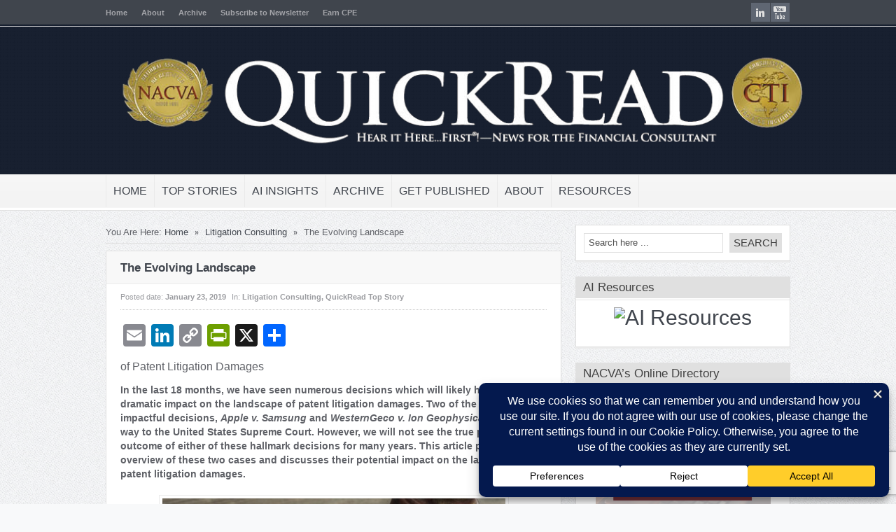

--- FILE ---
content_type: text/html; charset=UTF-8
request_url: https://quickreadbuzz.com/2019/01/23/litigation-meredith-angjeli-evolving-landscape-patent/
body_size: 27688
content:
<!DOCTYPE html>
<html lang="en-US">
<head>
<!--<script async src="https://pagead2.googlesyndication.com/pagead/js/adsbygoogle.js?client=ca-pub-1864282722701794"
     crossorigin="anonymous"></script>-->
<title>The Evolving Landscape - QuickRead | News for the Financial Consulting ProfessionalQuickRead | News for the Financial Consulting Professional</title>
<meta charset="UTF-8" />

<meta name="description" content="" />
<meta name="keywords" content="Apple v. Samsung,Design Patent,extraterritoriality,patent damages,Patent Litigation,patented design,presumption,United States Supreme Court,WesternGeco v. Ion Geophysical," /><!--End Meta Tags For SEO-->
<meta property="og:title" content="The Evolving Landscape - QuickRead | News for the Financial Consulting Professional"/>
<meta property="og:type" content="article"/>
<meta property="og:url" content="https://quickreadbuzz.com/2019/01/23/litigation-meredith-angjeli-evolving-landscape-patent/"/>
<meta property="og:image" content="http://quickreadbuzz.com/wp-content/uploads/2016/04/lost_profit_litigation.jpg"/>
<meta property="og:description" content=""/>
<meta property="og:site_name" content="QuickRead | News for the Financial Consulting Professional"/>
<link href='https://fonts.googleapis.com/css?family=Play:400,700' rel='stylesheet' type='text/css'>
	<link rel="stylesheet" type="text/css" href="https://quickreadbuzz.com/wp-content/themes/goodnews481/style.css" />

 
<link href='https://quickreadbuzz.com/wp-content/themes/goodnews481/responsive.css' rel='stylesheet' type='text/css'>
<!-- Custom favicon -->
<link rel="shortcut icon" href="https://quickreadbuzz.com/wp-content/uploads/2013/01/favicon.ico" />

<!-- feeds, pingback -->
  <link rel="alternate" type="application/rss+xml" title="QuickRead | News for the Financial Consulting Professional RSS Feed" href="https://quickreadbuzz.com/feed/" />
  <link rel="pingback" href="https://quickreadbuzz.com/xmlrpc.php" />
  <link rel="author" href="">

<meta name="viewport" content="width=device-width, initial-scale=1, maximum-scale=1">
<meta name='robots' content='index, follow, max-image-preview:large, max-snippet:-1, max-video-preview:-1' />

	<!-- This site is optimized with the Yoast SEO plugin v26.8 - https://yoast.com/product/yoast-seo-wordpress/ -->
	<meta name="description" content="In the last 18 months, we have seen numerous decisions which will likely have a dramatic impact on the landscape of patent litigation damages. Two of the most impactful decisions, Apple v. Samsung and WesternGeco v. Ion Geophysical, made their way to the United States Supreme Court." />
	<link rel="canonical" href="https://quickreadbuzz.com/2019/01/23/litigation-meredith-angjeli-evolving-landscape-patent/" />
	<meta property="og:locale" content="en_US" />
	<meta property="og:type" content="article" />
	<meta property="og:title" content="The Evolving Landscape - QuickRead | News for the Financial Consulting Professional" />
	<meta property="og:description" content="In the last 18 months, we have seen numerous decisions which will likely have a dramatic impact on the landscape of patent litigation damages. Two of the most impactful decisions, Apple v. Samsung and WesternGeco v. Ion Geophysical, made their way to the United States Supreme Court." />
	<meta property="og:url" content="https://quickreadbuzz.com/2019/01/23/litigation-meredith-angjeli-evolving-landscape-patent/" />
	<meta property="og:site_name" content="QuickRead | News for the Financial Consulting Professional" />
	<meta property="article:published_time" content="2019-01-23T22:47:14+00:00" />
	<meta property="article:modified_time" content="2019-01-23T23:27:47+00:00" />
	<meta property="og:image" content="http://quickreadbuzz.com/wp-content/uploads/2016/04/lost_profit_litigation.jpg" />
	<meta name="author" content="National Association of Certified Valuators and Analysts" />
	<meta name="twitter:card" content="summary_large_image" />
	<meta name="twitter:creator" content="@NACVA" />
	<meta name="twitter:site" content="@NACVA" />
	<meta name="twitter:label1" content="Written by" />
	<meta name="twitter:data1" content="National Association of Certified Valuators and Analysts" />
	<meta name="twitter:label2" content="Est. reading time" />
	<meta name="twitter:data2" content="7 minutes" />
	<script type="application/ld+json" class="yoast-schema-graph">{"@context":"https://schema.org","@graph":[{"@type":"Article","@id":"https://quickreadbuzz.com/2019/01/23/litigation-meredith-angjeli-evolving-landscape-patent/#article","isPartOf":{"@id":"https://quickreadbuzz.com/2019/01/23/litigation-meredith-angjeli-evolving-landscape-patent/"},"author":{"name":"National Association of Certified Valuators and Analysts","@id":"https://quickreadbuzz.com/#/schema/person/7563a37c91d2c2c7a0be5299e35fea04"},"headline":"The Evolving Landscape","datePublished":"2019-01-23T22:47:14+00:00","dateModified":"2019-01-23T23:27:47+00:00","mainEntityOfPage":{"@id":"https://quickreadbuzz.com/2019/01/23/litigation-meredith-angjeli-evolving-landscape-patent/"},"wordCount":1310,"publisher":{"@id":"https://quickreadbuzz.com/#organization"},"image":{"@id":"https://quickreadbuzz.com/2019/01/23/litigation-meredith-angjeli-evolving-landscape-patent/#primaryimage"},"thumbnailUrl":"http://quickreadbuzz.com/wp-content/uploads/2016/04/lost_profit_litigation.jpg","keywords":["Apple v. Samsung","Design Patent","extraterritoriality","patent damages","Patent Litigation","patented design","presumption","United States Supreme Court","WesternGeco v. Ion Geophysical"],"articleSection":["Litigation Consulting","QuickRead Top Story"],"inLanguage":"en-US"},{"@type":"WebPage","@id":"https://quickreadbuzz.com/2019/01/23/litigation-meredith-angjeli-evolving-landscape-patent/","url":"https://quickreadbuzz.com/2019/01/23/litigation-meredith-angjeli-evolving-landscape-patent/","name":"The Evolving Landscape - QuickRead | News for the Financial Consulting Professional","isPartOf":{"@id":"https://quickreadbuzz.com/#website"},"primaryImageOfPage":{"@id":"https://quickreadbuzz.com/2019/01/23/litigation-meredith-angjeli-evolving-landscape-patent/#primaryimage"},"image":{"@id":"https://quickreadbuzz.com/2019/01/23/litigation-meredith-angjeli-evolving-landscape-patent/#primaryimage"},"thumbnailUrl":"http://quickreadbuzz.com/wp-content/uploads/2016/04/lost_profit_litigation.jpg","datePublished":"2019-01-23T22:47:14+00:00","dateModified":"2019-01-23T23:27:47+00:00","description":"In the last 18 months, we have seen numerous decisions which will likely have a dramatic impact on the landscape of patent litigation damages. Two of the most impactful decisions, Apple v. Samsung and WesternGeco v. Ion Geophysical, made their way to the United States Supreme Court.","inLanguage":"en-US","potentialAction":[{"@type":"ReadAction","target":["https://quickreadbuzz.com/2019/01/23/litigation-meredith-angjeli-evolving-landscape-patent/"]}]},{"@type":"ImageObject","inLanguage":"en-US","@id":"https://quickreadbuzz.com/2019/01/23/litigation-meredith-angjeli-evolving-landscape-patent/#primaryimage","url":"http://quickreadbuzz.com/wp-content/uploads/2016/04/lost_profit_litigation.jpg","contentUrl":"http://quickreadbuzz.com/wp-content/uploads/2016/04/lost_profit_litigation.jpg"},{"@type":"WebSite","@id":"https://quickreadbuzz.com/#website","url":"https://quickreadbuzz.com/","name":"QuickRead | News for the Financial Consulting Professional","description":"Your primary source for information in the areas of business valuation, appraisal, financial forensics, healthcare consulting, and other related areas.","publisher":{"@id":"https://quickreadbuzz.com/#organization"},"potentialAction":[{"@type":"SearchAction","target":{"@type":"EntryPoint","urlTemplate":"https://quickreadbuzz.com/?s={search_term_string}"},"query-input":{"@type":"PropertyValueSpecification","valueRequired":true,"valueName":"search_term_string"}}],"inLanguage":"en-US"},{"@type":"Organization","@id":"https://quickreadbuzz.com/#organization","name":"NACVA and the CTI","url":"https://quickreadbuzz.com/","logo":{"@type":"ImageObject","inLanguage":"en-US","@id":"https://quickreadbuzz.com/#/schema/logo/image/","url":"http://quickreadbuzz.com/wp-content/uploads/2020/02/NACVA-CTI_small.png","contentUrl":"http://quickreadbuzz.com/wp-content/uploads/2020/02/NACVA-CTI_small.png","width":500,"height":225,"caption":"NACVA and the CTI"},"image":{"@id":"https://quickreadbuzz.com/#/schema/logo/image/"},"sameAs":["https://x.com/NACVA","https://www.instagram.com/NACVA_CTI/","https://www.linkedin.com/company/nacva?goback=fcs_GLHD_national association of certified valuators and analysts","https://www.youtube.com/user/CTI2020"]},{"@type":"Person","@id":"https://quickreadbuzz.com/#/schema/person/7563a37c91d2c2c7a0be5299e35fea04","name":"National Association of Certified Valuators and Analysts","image":{"@type":"ImageObject","inLanguage":"en-US","@id":"https://quickreadbuzz.com/#/schema/person/image/","url":"https://secure.gravatar.com/avatar/32c20f8c8dcbae4047960493be3ff0f65c17e74745ca089232539d61a8302b65?s=96&d=mm&r=g","contentUrl":"https://secure.gravatar.com/avatar/32c20f8c8dcbae4047960493be3ff0f65c17e74745ca089232539d61a8302b65?s=96&d=mm&r=g","caption":"National Association of Certified Valuators and Analysts"},"description":"The National Association of Certified Valuators and Analysts (NACVA) supports the users of business and intangible asset valuation services and financial forensic services, including damages determinations of all kinds and fraud detection and prevention, by training and certifying financial professionals in these disciplines.","sameAs":["http://www.nacva.com"],"url":"https://quickreadbuzz.com/author/mcardwell/"}]}</script>
	<!-- / Yoast SEO plugin. -->


<link rel='dns-prefetch' href='//static.addtoany.com' />
<link rel="alternate" title="oEmbed (JSON)" type="application/json+oembed" href="https://quickreadbuzz.com/wp-json/oembed/1.0/embed?url=https%3A%2F%2Fquickreadbuzz.com%2F2019%2F01%2F23%2Flitigation-meredith-angjeli-evolving-landscape-patent%2F" />
<link rel="alternate" title="oEmbed (XML)" type="text/xml+oembed" href="https://quickreadbuzz.com/wp-json/oembed/1.0/embed?url=https%3A%2F%2Fquickreadbuzz.com%2F2019%2F01%2F23%2Flitigation-meredith-angjeli-evolving-landscape-patent%2F&#038;format=xml" />
<script data-cfasync="false" data-wpfc-render="false">
		(function () {
			window.dataLayer = window.dataLayer || [];function gtag(){dataLayer.push(arguments);}

			// Set the developer ID.
			gtag('set', 'developer_id.dMmRkYz', true);

			// Set default consent state based on plugin settings.
			gtag('consent', 'default', {
				'ad_storage': 'denied',
				'analytics_storage': 'denied',
				'ad_user_data': 'denied',
				'ad_personalization': 'denied',
				'security_storage': 'granted',
				'functionality_storage': 'granted',
				'wait_for_update': 500,
			});
		})();
	</script>		<!-- This site uses the Google Analytics by MonsterInsights plugin v9.11.1 - Using Analytics tracking - https://www.monsterinsights.com/ -->
							<script src="//www.googletagmanager.com/gtag/js?id=G-1H187E9RPH"  data-cfasync="false" data-wpfc-render="false" type="text/javascript" async></script>
			<script data-cfasync="false" data-wpfc-render="false" type="text/javascript">
				var mi_version = '9.11.1';
				var mi_track_user = true;
				var mi_no_track_reason = '';
								var MonsterInsightsDefaultLocations = {"page_location":"https:\/\/quickreadbuzz.com\/2019\/01\/23\/litigation-meredith-angjeli-evolving-landscape-patent\/"};
								if ( typeof MonsterInsightsPrivacyGuardFilter === 'function' ) {
					var MonsterInsightsLocations = (typeof MonsterInsightsExcludeQuery === 'object') ? MonsterInsightsPrivacyGuardFilter( MonsterInsightsExcludeQuery ) : MonsterInsightsPrivacyGuardFilter( MonsterInsightsDefaultLocations );
				} else {
					var MonsterInsightsLocations = (typeof MonsterInsightsExcludeQuery === 'object') ? MonsterInsightsExcludeQuery : MonsterInsightsDefaultLocations;
				}

								var disableStrs = [
										'ga-disable-G-1H187E9RPH',
									];

				/* Function to detect opted out users */
				function __gtagTrackerIsOptedOut() {
					for (var index = 0; index < disableStrs.length; index++) {
						if (document.cookie.indexOf(disableStrs[index] + '=true') > -1) {
							return true;
						}
					}

					return false;
				}

				/* Disable tracking if the opt-out cookie exists. */
				if (__gtagTrackerIsOptedOut()) {
					for (var index = 0; index < disableStrs.length; index++) {
						window[disableStrs[index]] = true;
					}
				}

				/* Opt-out function */
				function __gtagTrackerOptout() {
					for (var index = 0; index < disableStrs.length; index++) {
						document.cookie = disableStrs[index] + '=true; expires=Thu, 31 Dec 2099 23:59:59 UTC; path=/';
						window[disableStrs[index]] = true;
					}
				}

				if ('undefined' === typeof gaOptout) {
					function gaOptout() {
						__gtagTrackerOptout();
					}
				}
								window.dataLayer = window.dataLayer || [];

				window.MonsterInsightsDualTracker = {
					helpers: {},
					trackers: {},
				};
				if (mi_track_user) {
					function __gtagDataLayer() {
						dataLayer.push(arguments);
					}

					function __gtagTracker(type, name, parameters) {
						if (!parameters) {
							parameters = {};
						}

						if (parameters.send_to) {
							__gtagDataLayer.apply(null, arguments);
							return;
						}

						if (type === 'event') {
														parameters.send_to = monsterinsights_frontend.v4_id;
							var hookName = name;
							if (typeof parameters['event_category'] !== 'undefined') {
								hookName = parameters['event_category'] + ':' + name;
							}

							if (typeof MonsterInsightsDualTracker.trackers[hookName] !== 'undefined') {
								MonsterInsightsDualTracker.trackers[hookName](parameters);
							} else {
								__gtagDataLayer('event', name, parameters);
							}
							
						} else {
							__gtagDataLayer.apply(null, arguments);
						}
					}

					__gtagTracker('js', new Date());
					__gtagTracker('set', {
						'developer_id.dZGIzZG': true,
											});
					if ( MonsterInsightsLocations.page_location ) {
						__gtagTracker('set', MonsterInsightsLocations);
					}
										__gtagTracker('config', 'G-1H187E9RPH', {"forceSSL":"true"} );
										window.gtag = __gtagTracker;										(function () {
						/* https://developers.google.com/analytics/devguides/collection/analyticsjs/ */
						/* ga and __gaTracker compatibility shim. */
						var noopfn = function () {
							return null;
						};
						var newtracker = function () {
							return new Tracker();
						};
						var Tracker = function () {
							return null;
						};
						var p = Tracker.prototype;
						p.get = noopfn;
						p.set = noopfn;
						p.send = function () {
							var args = Array.prototype.slice.call(arguments);
							args.unshift('send');
							__gaTracker.apply(null, args);
						};
						var __gaTracker = function () {
							var len = arguments.length;
							if (len === 0) {
								return;
							}
							var f = arguments[len - 1];
							if (typeof f !== 'object' || f === null || typeof f.hitCallback !== 'function') {
								if ('send' === arguments[0]) {
									var hitConverted, hitObject = false, action;
									if ('event' === arguments[1]) {
										if ('undefined' !== typeof arguments[3]) {
											hitObject = {
												'eventAction': arguments[3],
												'eventCategory': arguments[2],
												'eventLabel': arguments[4],
												'value': arguments[5] ? arguments[5] : 1,
											}
										}
									}
									if ('pageview' === arguments[1]) {
										if ('undefined' !== typeof arguments[2]) {
											hitObject = {
												'eventAction': 'page_view',
												'page_path': arguments[2],
											}
										}
									}
									if (typeof arguments[2] === 'object') {
										hitObject = arguments[2];
									}
									if (typeof arguments[5] === 'object') {
										Object.assign(hitObject, arguments[5]);
									}
									if ('undefined' !== typeof arguments[1].hitType) {
										hitObject = arguments[1];
										if ('pageview' === hitObject.hitType) {
											hitObject.eventAction = 'page_view';
										}
									}
									if (hitObject) {
										action = 'timing' === arguments[1].hitType ? 'timing_complete' : hitObject.eventAction;
										hitConverted = mapArgs(hitObject);
										__gtagTracker('event', action, hitConverted);
									}
								}
								return;
							}

							function mapArgs(args) {
								var arg, hit = {};
								var gaMap = {
									'eventCategory': 'event_category',
									'eventAction': 'event_action',
									'eventLabel': 'event_label',
									'eventValue': 'event_value',
									'nonInteraction': 'non_interaction',
									'timingCategory': 'event_category',
									'timingVar': 'name',
									'timingValue': 'value',
									'timingLabel': 'event_label',
									'page': 'page_path',
									'location': 'page_location',
									'title': 'page_title',
									'referrer' : 'page_referrer',
								};
								for (arg in args) {
																		if (!(!args.hasOwnProperty(arg) || !gaMap.hasOwnProperty(arg))) {
										hit[gaMap[arg]] = args[arg];
									} else {
										hit[arg] = args[arg];
									}
								}
								return hit;
							}

							try {
								f.hitCallback();
							} catch (ex) {
							}
						};
						__gaTracker.create = newtracker;
						__gaTracker.getByName = newtracker;
						__gaTracker.getAll = function () {
							return [];
						};
						__gaTracker.remove = noopfn;
						__gaTracker.loaded = true;
						window['__gaTracker'] = __gaTracker;
					})();
									} else {
										console.log("");
					(function () {
						function __gtagTracker() {
							return null;
						}

						window['__gtagTracker'] = __gtagTracker;
						window['gtag'] = __gtagTracker;
					})();
									}
			</script>
							<!-- / Google Analytics by MonsterInsights -->
		<style id='wp-img-auto-sizes-contain-inline-css' type='text/css'>
img:is([sizes=auto i],[sizes^="auto," i]){contain-intrinsic-size:3000px 1500px}
/*# sourceURL=wp-img-auto-sizes-contain-inline-css */
</style>
<link rel='stylesheet' id='bootstrap-css' href='https://quickreadbuzz.com/wp-content/themes/goodnews481/builder/js_composer/assets/bootstrap/css/bootstrap.css?ver=3.3.3' type='text/css' media='screen' />
<link rel='stylesheet' id='js_composer_front-css' href='https://quickreadbuzz.com/wp-content/themes/goodnews481/builder/js_composer/assets/css/js_composer_front.css?ver=3.3.3' type='text/css' media='screen' />
<style id='wp-emoji-styles-inline-css' type='text/css'>

	img.wp-smiley, img.emoji {
		display: inline !important;
		border: none !important;
		box-shadow: none !important;
		height: 1em !important;
		width: 1em !important;
		margin: 0 0.07em !important;
		vertical-align: -0.1em !important;
		background: none !important;
		padding: 0 !important;
	}
/*# sourceURL=wp-emoji-styles-inline-css */
</style>
<style id='wp-block-library-inline-css' type='text/css'>
:root{--wp-block-synced-color:#7a00df;--wp-block-synced-color--rgb:122,0,223;--wp-bound-block-color:var(--wp-block-synced-color);--wp-editor-canvas-background:#ddd;--wp-admin-theme-color:#007cba;--wp-admin-theme-color--rgb:0,124,186;--wp-admin-theme-color-darker-10:#006ba1;--wp-admin-theme-color-darker-10--rgb:0,107,160.5;--wp-admin-theme-color-darker-20:#005a87;--wp-admin-theme-color-darker-20--rgb:0,90,135;--wp-admin-border-width-focus:2px}@media (min-resolution:192dpi){:root{--wp-admin-border-width-focus:1.5px}}.wp-element-button{cursor:pointer}:root .has-very-light-gray-background-color{background-color:#eee}:root .has-very-dark-gray-background-color{background-color:#313131}:root .has-very-light-gray-color{color:#eee}:root .has-very-dark-gray-color{color:#313131}:root .has-vivid-green-cyan-to-vivid-cyan-blue-gradient-background{background:linear-gradient(135deg,#00d084,#0693e3)}:root .has-purple-crush-gradient-background{background:linear-gradient(135deg,#34e2e4,#4721fb 50%,#ab1dfe)}:root .has-hazy-dawn-gradient-background{background:linear-gradient(135deg,#faaca8,#dad0ec)}:root .has-subdued-olive-gradient-background{background:linear-gradient(135deg,#fafae1,#67a671)}:root .has-atomic-cream-gradient-background{background:linear-gradient(135deg,#fdd79a,#004a59)}:root .has-nightshade-gradient-background{background:linear-gradient(135deg,#330968,#31cdcf)}:root .has-midnight-gradient-background{background:linear-gradient(135deg,#020381,#2874fc)}:root{--wp--preset--font-size--normal:16px;--wp--preset--font-size--huge:42px}.has-regular-font-size{font-size:1em}.has-larger-font-size{font-size:2.625em}.has-normal-font-size{font-size:var(--wp--preset--font-size--normal)}.has-huge-font-size{font-size:var(--wp--preset--font-size--huge)}.has-text-align-center{text-align:center}.has-text-align-left{text-align:left}.has-text-align-right{text-align:right}.has-fit-text{white-space:nowrap!important}#end-resizable-editor-section{display:none}.aligncenter{clear:both}.items-justified-left{justify-content:flex-start}.items-justified-center{justify-content:center}.items-justified-right{justify-content:flex-end}.items-justified-space-between{justify-content:space-between}.screen-reader-text{border:0;clip-path:inset(50%);height:1px;margin:-1px;overflow:hidden;padding:0;position:absolute;width:1px;word-wrap:normal!important}.screen-reader-text:focus{background-color:#ddd;clip-path:none;color:#444;display:block;font-size:1em;height:auto;left:5px;line-height:normal;padding:15px 23px 14px;text-decoration:none;top:5px;width:auto;z-index:100000}html :where(.has-border-color){border-style:solid}html :where([style*=border-top-color]){border-top-style:solid}html :where([style*=border-right-color]){border-right-style:solid}html :where([style*=border-bottom-color]){border-bottom-style:solid}html :where([style*=border-left-color]){border-left-style:solid}html :where([style*=border-width]){border-style:solid}html :where([style*=border-top-width]){border-top-style:solid}html :where([style*=border-right-width]){border-right-style:solid}html :where([style*=border-bottom-width]){border-bottom-style:solid}html :where([style*=border-left-width]){border-left-style:solid}html :where(img[class*=wp-image-]){height:auto;max-width:100%}:where(figure){margin:0 0 1em}html :where(.is-position-sticky){--wp-admin--admin-bar--position-offset:var(--wp-admin--admin-bar--height,0px)}@media screen and (max-width:600px){html :where(.is-position-sticky){--wp-admin--admin-bar--position-offset:0px}}

/*# sourceURL=wp-block-library-inline-css */
</style><style id='wp-block-heading-inline-css' type='text/css'>
h1:where(.wp-block-heading).has-background,h2:where(.wp-block-heading).has-background,h3:where(.wp-block-heading).has-background,h4:where(.wp-block-heading).has-background,h5:where(.wp-block-heading).has-background,h6:where(.wp-block-heading).has-background{padding:1.25em 2.375em}h1.has-text-align-left[style*=writing-mode]:where([style*=vertical-lr]),h1.has-text-align-right[style*=writing-mode]:where([style*=vertical-rl]),h2.has-text-align-left[style*=writing-mode]:where([style*=vertical-lr]),h2.has-text-align-right[style*=writing-mode]:where([style*=vertical-rl]),h3.has-text-align-left[style*=writing-mode]:where([style*=vertical-lr]),h3.has-text-align-right[style*=writing-mode]:where([style*=vertical-rl]),h4.has-text-align-left[style*=writing-mode]:where([style*=vertical-lr]),h4.has-text-align-right[style*=writing-mode]:where([style*=vertical-rl]),h5.has-text-align-left[style*=writing-mode]:where([style*=vertical-lr]),h5.has-text-align-right[style*=writing-mode]:where([style*=vertical-rl]),h6.has-text-align-left[style*=writing-mode]:where([style*=vertical-lr]),h6.has-text-align-right[style*=writing-mode]:where([style*=vertical-rl]){rotate:180deg}
/*# sourceURL=https://quickreadbuzz.com/wp-includes/blocks/heading/style.min.css */
</style>
<style id='wp-block-image-inline-css' type='text/css'>
.wp-block-image>a,.wp-block-image>figure>a{display:inline-block}.wp-block-image img{box-sizing:border-box;height:auto;max-width:100%;vertical-align:bottom}@media not (prefers-reduced-motion){.wp-block-image img.hide{visibility:hidden}.wp-block-image img.show{animation:show-content-image .4s}}.wp-block-image[style*=border-radius] img,.wp-block-image[style*=border-radius]>a{border-radius:inherit}.wp-block-image.has-custom-border img{box-sizing:border-box}.wp-block-image.aligncenter{text-align:center}.wp-block-image.alignfull>a,.wp-block-image.alignwide>a{width:100%}.wp-block-image.alignfull img,.wp-block-image.alignwide img{height:auto;width:100%}.wp-block-image .aligncenter,.wp-block-image .alignleft,.wp-block-image .alignright,.wp-block-image.aligncenter,.wp-block-image.alignleft,.wp-block-image.alignright{display:table}.wp-block-image .aligncenter>figcaption,.wp-block-image .alignleft>figcaption,.wp-block-image .alignright>figcaption,.wp-block-image.aligncenter>figcaption,.wp-block-image.alignleft>figcaption,.wp-block-image.alignright>figcaption{caption-side:bottom;display:table-caption}.wp-block-image .alignleft{float:left;margin:.5em 1em .5em 0}.wp-block-image .alignright{float:right;margin:.5em 0 .5em 1em}.wp-block-image .aligncenter{margin-left:auto;margin-right:auto}.wp-block-image :where(figcaption){margin-bottom:1em;margin-top:.5em}.wp-block-image.is-style-circle-mask img{border-radius:9999px}@supports ((-webkit-mask-image:none) or (mask-image:none)) or (-webkit-mask-image:none){.wp-block-image.is-style-circle-mask img{border-radius:0;-webkit-mask-image:url('data:image/svg+xml;utf8,<svg viewBox="0 0 100 100" xmlns="http://www.w3.org/2000/svg"><circle cx="50" cy="50" r="50"/></svg>');mask-image:url('data:image/svg+xml;utf8,<svg viewBox="0 0 100 100" xmlns="http://www.w3.org/2000/svg"><circle cx="50" cy="50" r="50"/></svg>');mask-mode:alpha;-webkit-mask-position:center;mask-position:center;-webkit-mask-repeat:no-repeat;mask-repeat:no-repeat;-webkit-mask-size:contain;mask-size:contain}}:root :where(.wp-block-image.is-style-rounded img,.wp-block-image .is-style-rounded img){border-radius:9999px}.wp-block-image figure{margin:0}.wp-lightbox-container{display:flex;flex-direction:column;position:relative}.wp-lightbox-container img{cursor:zoom-in}.wp-lightbox-container img:hover+button{opacity:1}.wp-lightbox-container button{align-items:center;backdrop-filter:blur(16px) saturate(180%);background-color:#5a5a5a40;border:none;border-radius:4px;cursor:zoom-in;display:flex;height:20px;justify-content:center;opacity:0;padding:0;position:absolute;right:16px;text-align:center;top:16px;width:20px;z-index:100}@media not (prefers-reduced-motion){.wp-lightbox-container button{transition:opacity .2s ease}}.wp-lightbox-container button:focus-visible{outline:3px auto #5a5a5a40;outline:3px auto -webkit-focus-ring-color;outline-offset:3px}.wp-lightbox-container button:hover{cursor:pointer;opacity:1}.wp-lightbox-container button:focus{opacity:1}.wp-lightbox-container button:focus,.wp-lightbox-container button:hover,.wp-lightbox-container button:not(:hover):not(:active):not(.has-background){background-color:#5a5a5a40;border:none}.wp-lightbox-overlay{box-sizing:border-box;cursor:zoom-out;height:100vh;left:0;overflow:hidden;position:fixed;top:0;visibility:hidden;width:100%;z-index:100000}.wp-lightbox-overlay .close-button{align-items:center;cursor:pointer;display:flex;justify-content:center;min-height:40px;min-width:40px;padding:0;position:absolute;right:calc(env(safe-area-inset-right) + 16px);top:calc(env(safe-area-inset-top) + 16px);z-index:5000000}.wp-lightbox-overlay .close-button:focus,.wp-lightbox-overlay .close-button:hover,.wp-lightbox-overlay .close-button:not(:hover):not(:active):not(.has-background){background:none;border:none}.wp-lightbox-overlay .lightbox-image-container{height:var(--wp--lightbox-container-height);left:50%;overflow:hidden;position:absolute;top:50%;transform:translate(-50%,-50%);transform-origin:top left;width:var(--wp--lightbox-container-width);z-index:9999999999}.wp-lightbox-overlay .wp-block-image{align-items:center;box-sizing:border-box;display:flex;height:100%;justify-content:center;margin:0;position:relative;transform-origin:0 0;width:100%;z-index:3000000}.wp-lightbox-overlay .wp-block-image img{height:var(--wp--lightbox-image-height);min-height:var(--wp--lightbox-image-height);min-width:var(--wp--lightbox-image-width);width:var(--wp--lightbox-image-width)}.wp-lightbox-overlay .wp-block-image figcaption{display:none}.wp-lightbox-overlay button{background:none;border:none}.wp-lightbox-overlay .scrim{background-color:#fff;height:100%;opacity:.9;position:absolute;width:100%;z-index:2000000}.wp-lightbox-overlay.active{visibility:visible}@media not (prefers-reduced-motion){.wp-lightbox-overlay.active{animation:turn-on-visibility .25s both}.wp-lightbox-overlay.active img{animation:turn-on-visibility .35s both}.wp-lightbox-overlay.show-closing-animation:not(.active){animation:turn-off-visibility .35s both}.wp-lightbox-overlay.show-closing-animation:not(.active) img{animation:turn-off-visibility .25s both}.wp-lightbox-overlay.zoom.active{animation:none;opacity:1;visibility:visible}.wp-lightbox-overlay.zoom.active .lightbox-image-container{animation:lightbox-zoom-in .4s}.wp-lightbox-overlay.zoom.active .lightbox-image-container img{animation:none}.wp-lightbox-overlay.zoom.active .scrim{animation:turn-on-visibility .4s forwards}.wp-lightbox-overlay.zoom.show-closing-animation:not(.active){animation:none}.wp-lightbox-overlay.zoom.show-closing-animation:not(.active) .lightbox-image-container{animation:lightbox-zoom-out .4s}.wp-lightbox-overlay.zoom.show-closing-animation:not(.active) .lightbox-image-container img{animation:none}.wp-lightbox-overlay.zoom.show-closing-animation:not(.active) .scrim{animation:turn-off-visibility .4s forwards}}@keyframes show-content-image{0%{visibility:hidden}99%{visibility:hidden}to{visibility:visible}}@keyframes turn-on-visibility{0%{opacity:0}to{opacity:1}}@keyframes turn-off-visibility{0%{opacity:1;visibility:visible}99%{opacity:0;visibility:visible}to{opacity:0;visibility:hidden}}@keyframes lightbox-zoom-in{0%{transform:translate(calc((-100vw + var(--wp--lightbox-scrollbar-width))/2 + var(--wp--lightbox-initial-left-position)),calc(-50vh + var(--wp--lightbox-initial-top-position))) scale(var(--wp--lightbox-scale))}to{transform:translate(-50%,-50%) scale(1)}}@keyframes lightbox-zoom-out{0%{transform:translate(-50%,-50%) scale(1);visibility:visible}99%{visibility:visible}to{transform:translate(calc((-100vw + var(--wp--lightbox-scrollbar-width))/2 + var(--wp--lightbox-initial-left-position)),calc(-50vh + var(--wp--lightbox-initial-top-position))) scale(var(--wp--lightbox-scale));visibility:hidden}}
/*# sourceURL=https://quickreadbuzz.com/wp-includes/blocks/image/style.min.css */
</style>
<style id='wp-block-list-inline-css' type='text/css'>
ol,ul{box-sizing:border-box}:root :where(.wp-block-list.has-background){padding:1.25em 2.375em}
/*# sourceURL=https://quickreadbuzz.com/wp-includes/blocks/list/style.min.css */
</style>
<style id='wp-block-paragraph-inline-css' type='text/css'>
.is-small-text{font-size:.875em}.is-regular-text{font-size:1em}.is-large-text{font-size:2.25em}.is-larger-text{font-size:3em}.has-drop-cap:not(:focus):first-letter{float:left;font-size:8.4em;font-style:normal;font-weight:100;line-height:.68;margin:.05em .1em 0 0;text-transform:uppercase}body.rtl .has-drop-cap:not(:focus):first-letter{float:none;margin-left:.1em}p.has-drop-cap.has-background{overflow:hidden}:root :where(p.has-background){padding:1.25em 2.375em}:where(p.has-text-color:not(.has-link-color)) a{color:inherit}p.has-text-align-left[style*="writing-mode:vertical-lr"],p.has-text-align-right[style*="writing-mode:vertical-rl"]{rotate:180deg}
/*# sourceURL=https://quickreadbuzz.com/wp-includes/blocks/paragraph/style.min.css */
</style>
<style id='wp-block-separator-inline-css' type='text/css'>
@charset "UTF-8";.wp-block-separator{border:none;border-top:2px solid}:root :where(.wp-block-separator.is-style-dots){height:auto;line-height:1;text-align:center}:root :where(.wp-block-separator.is-style-dots):before{color:currentColor;content:"···";font-family:serif;font-size:1.5em;letter-spacing:2em;padding-left:2em}.wp-block-separator.is-style-dots{background:none!important;border:none!important}
/*# sourceURL=https://quickreadbuzz.com/wp-includes/blocks/separator/style.min.css */
</style>
<style id='global-styles-inline-css' type='text/css'>
:root{--wp--preset--aspect-ratio--square: 1;--wp--preset--aspect-ratio--4-3: 4/3;--wp--preset--aspect-ratio--3-4: 3/4;--wp--preset--aspect-ratio--3-2: 3/2;--wp--preset--aspect-ratio--2-3: 2/3;--wp--preset--aspect-ratio--16-9: 16/9;--wp--preset--aspect-ratio--9-16: 9/16;--wp--preset--color--black: #000000;--wp--preset--color--cyan-bluish-gray: #abb8c3;--wp--preset--color--white: #ffffff;--wp--preset--color--pale-pink: #f78da7;--wp--preset--color--vivid-red: #cf2e2e;--wp--preset--color--luminous-vivid-orange: #ff6900;--wp--preset--color--luminous-vivid-amber: #fcb900;--wp--preset--color--light-green-cyan: #7bdcb5;--wp--preset--color--vivid-green-cyan: #00d084;--wp--preset--color--pale-cyan-blue: #8ed1fc;--wp--preset--color--vivid-cyan-blue: #0693e3;--wp--preset--color--vivid-purple: #9b51e0;--wp--preset--gradient--vivid-cyan-blue-to-vivid-purple: linear-gradient(135deg,rgb(6,147,227) 0%,rgb(155,81,224) 100%);--wp--preset--gradient--light-green-cyan-to-vivid-green-cyan: linear-gradient(135deg,rgb(122,220,180) 0%,rgb(0,208,130) 100%);--wp--preset--gradient--luminous-vivid-amber-to-luminous-vivid-orange: linear-gradient(135deg,rgb(252,185,0) 0%,rgb(255,105,0) 100%);--wp--preset--gradient--luminous-vivid-orange-to-vivid-red: linear-gradient(135deg,rgb(255,105,0) 0%,rgb(207,46,46) 100%);--wp--preset--gradient--very-light-gray-to-cyan-bluish-gray: linear-gradient(135deg,rgb(238,238,238) 0%,rgb(169,184,195) 100%);--wp--preset--gradient--cool-to-warm-spectrum: linear-gradient(135deg,rgb(74,234,220) 0%,rgb(151,120,209) 20%,rgb(207,42,186) 40%,rgb(238,44,130) 60%,rgb(251,105,98) 80%,rgb(254,248,76) 100%);--wp--preset--gradient--blush-light-purple: linear-gradient(135deg,rgb(255,206,236) 0%,rgb(152,150,240) 100%);--wp--preset--gradient--blush-bordeaux: linear-gradient(135deg,rgb(254,205,165) 0%,rgb(254,45,45) 50%,rgb(107,0,62) 100%);--wp--preset--gradient--luminous-dusk: linear-gradient(135deg,rgb(255,203,112) 0%,rgb(199,81,192) 50%,rgb(65,88,208) 100%);--wp--preset--gradient--pale-ocean: linear-gradient(135deg,rgb(255,245,203) 0%,rgb(182,227,212) 50%,rgb(51,167,181) 100%);--wp--preset--gradient--electric-grass: linear-gradient(135deg,rgb(202,248,128) 0%,rgb(113,206,126) 100%);--wp--preset--gradient--midnight: linear-gradient(135deg,rgb(2,3,129) 0%,rgb(40,116,252) 100%);--wp--preset--font-size--small: 13px;--wp--preset--font-size--medium: 20px;--wp--preset--font-size--large: 36px;--wp--preset--font-size--x-large: 42px;--wp--preset--spacing--20: 0.44rem;--wp--preset--spacing--30: 0.67rem;--wp--preset--spacing--40: 1rem;--wp--preset--spacing--50: 1.5rem;--wp--preset--spacing--60: 2.25rem;--wp--preset--spacing--70: 3.38rem;--wp--preset--spacing--80: 5.06rem;--wp--preset--shadow--natural: 6px 6px 9px rgba(0, 0, 0, 0.2);--wp--preset--shadow--deep: 12px 12px 50px rgba(0, 0, 0, 0.4);--wp--preset--shadow--sharp: 6px 6px 0px rgba(0, 0, 0, 0.2);--wp--preset--shadow--outlined: 6px 6px 0px -3px rgb(255, 255, 255), 6px 6px rgb(0, 0, 0);--wp--preset--shadow--crisp: 6px 6px 0px rgb(0, 0, 0);}:where(.is-layout-flex){gap: 0.5em;}:where(.is-layout-grid){gap: 0.5em;}body .is-layout-flex{display: flex;}.is-layout-flex{flex-wrap: wrap;align-items: center;}.is-layout-flex > :is(*, div){margin: 0;}body .is-layout-grid{display: grid;}.is-layout-grid > :is(*, div){margin: 0;}:where(.wp-block-columns.is-layout-flex){gap: 2em;}:where(.wp-block-columns.is-layout-grid){gap: 2em;}:where(.wp-block-post-template.is-layout-flex){gap: 1.25em;}:where(.wp-block-post-template.is-layout-grid){gap: 1.25em;}.has-black-color{color: var(--wp--preset--color--black) !important;}.has-cyan-bluish-gray-color{color: var(--wp--preset--color--cyan-bluish-gray) !important;}.has-white-color{color: var(--wp--preset--color--white) !important;}.has-pale-pink-color{color: var(--wp--preset--color--pale-pink) !important;}.has-vivid-red-color{color: var(--wp--preset--color--vivid-red) !important;}.has-luminous-vivid-orange-color{color: var(--wp--preset--color--luminous-vivid-orange) !important;}.has-luminous-vivid-amber-color{color: var(--wp--preset--color--luminous-vivid-amber) !important;}.has-light-green-cyan-color{color: var(--wp--preset--color--light-green-cyan) !important;}.has-vivid-green-cyan-color{color: var(--wp--preset--color--vivid-green-cyan) !important;}.has-pale-cyan-blue-color{color: var(--wp--preset--color--pale-cyan-blue) !important;}.has-vivid-cyan-blue-color{color: var(--wp--preset--color--vivid-cyan-blue) !important;}.has-vivid-purple-color{color: var(--wp--preset--color--vivid-purple) !important;}.has-black-background-color{background-color: var(--wp--preset--color--black) !important;}.has-cyan-bluish-gray-background-color{background-color: var(--wp--preset--color--cyan-bluish-gray) !important;}.has-white-background-color{background-color: var(--wp--preset--color--white) !important;}.has-pale-pink-background-color{background-color: var(--wp--preset--color--pale-pink) !important;}.has-vivid-red-background-color{background-color: var(--wp--preset--color--vivid-red) !important;}.has-luminous-vivid-orange-background-color{background-color: var(--wp--preset--color--luminous-vivid-orange) !important;}.has-luminous-vivid-amber-background-color{background-color: var(--wp--preset--color--luminous-vivid-amber) !important;}.has-light-green-cyan-background-color{background-color: var(--wp--preset--color--light-green-cyan) !important;}.has-vivid-green-cyan-background-color{background-color: var(--wp--preset--color--vivid-green-cyan) !important;}.has-pale-cyan-blue-background-color{background-color: var(--wp--preset--color--pale-cyan-blue) !important;}.has-vivid-cyan-blue-background-color{background-color: var(--wp--preset--color--vivid-cyan-blue) !important;}.has-vivid-purple-background-color{background-color: var(--wp--preset--color--vivid-purple) !important;}.has-black-border-color{border-color: var(--wp--preset--color--black) !important;}.has-cyan-bluish-gray-border-color{border-color: var(--wp--preset--color--cyan-bluish-gray) !important;}.has-white-border-color{border-color: var(--wp--preset--color--white) !important;}.has-pale-pink-border-color{border-color: var(--wp--preset--color--pale-pink) !important;}.has-vivid-red-border-color{border-color: var(--wp--preset--color--vivid-red) !important;}.has-luminous-vivid-orange-border-color{border-color: var(--wp--preset--color--luminous-vivid-orange) !important;}.has-luminous-vivid-amber-border-color{border-color: var(--wp--preset--color--luminous-vivid-amber) !important;}.has-light-green-cyan-border-color{border-color: var(--wp--preset--color--light-green-cyan) !important;}.has-vivid-green-cyan-border-color{border-color: var(--wp--preset--color--vivid-green-cyan) !important;}.has-pale-cyan-blue-border-color{border-color: var(--wp--preset--color--pale-cyan-blue) !important;}.has-vivid-cyan-blue-border-color{border-color: var(--wp--preset--color--vivid-cyan-blue) !important;}.has-vivid-purple-border-color{border-color: var(--wp--preset--color--vivid-purple) !important;}.has-vivid-cyan-blue-to-vivid-purple-gradient-background{background: var(--wp--preset--gradient--vivid-cyan-blue-to-vivid-purple) !important;}.has-light-green-cyan-to-vivid-green-cyan-gradient-background{background: var(--wp--preset--gradient--light-green-cyan-to-vivid-green-cyan) !important;}.has-luminous-vivid-amber-to-luminous-vivid-orange-gradient-background{background: var(--wp--preset--gradient--luminous-vivid-amber-to-luminous-vivid-orange) !important;}.has-luminous-vivid-orange-to-vivid-red-gradient-background{background: var(--wp--preset--gradient--luminous-vivid-orange-to-vivid-red) !important;}.has-very-light-gray-to-cyan-bluish-gray-gradient-background{background: var(--wp--preset--gradient--very-light-gray-to-cyan-bluish-gray) !important;}.has-cool-to-warm-spectrum-gradient-background{background: var(--wp--preset--gradient--cool-to-warm-spectrum) !important;}.has-blush-light-purple-gradient-background{background: var(--wp--preset--gradient--blush-light-purple) !important;}.has-blush-bordeaux-gradient-background{background: var(--wp--preset--gradient--blush-bordeaux) !important;}.has-luminous-dusk-gradient-background{background: var(--wp--preset--gradient--luminous-dusk) !important;}.has-pale-ocean-gradient-background{background: var(--wp--preset--gradient--pale-ocean) !important;}.has-electric-grass-gradient-background{background: var(--wp--preset--gradient--electric-grass) !important;}.has-midnight-gradient-background{background: var(--wp--preset--gradient--midnight) !important;}.has-small-font-size{font-size: var(--wp--preset--font-size--small) !important;}.has-medium-font-size{font-size: var(--wp--preset--font-size--medium) !important;}.has-large-font-size{font-size: var(--wp--preset--font-size--large) !important;}.has-x-large-font-size{font-size: var(--wp--preset--font-size--x-large) !important;}
/*# sourceURL=global-styles-inline-css */
</style>

<style id='classic-theme-styles-inline-css' type='text/css'>
/*! This file is auto-generated */
.wp-block-button__link{color:#fff;background-color:#32373c;border-radius:9999px;box-shadow:none;text-decoration:none;padding:calc(.667em + 2px) calc(1.333em + 2px);font-size:1.125em}.wp-block-file__button{background:#32373c;color:#fff;text-decoration:none}
/*# sourceURL=/wp-includes/css/classic-themes.min.css */
</style>
<link rel='stylesheet' id='contact-form-7-css' href='https://quickreadbuzz.com/wp-content/plugins/contact-form-7/includes/css/styles.css?ver=6.1.4' type='text/css' media='all' />
<link rel='stylesheet' id='addtoany-css' href='https://quickreadbuzz.com/wp-content/plugins/add-to-any/addtoany.min.css?ver=1.16' type='text/css' media='all' />
<script type="text/javascript" src="https://quickreadbuzz.com/wp-includes/js/jquery/jquery.min.js?ver=3.7.1" id="jquery-core-js"></script>
<script type="text/javascript" src="https://quickreadbuzz.com/wp-includes/js/jquery/jquery-migrate.min.js?ver=3.4.1" id="jquery-migrate-js"></script>
<script type="text/javascript" src="https://quickreadbuzz.com/wp-content/themes/goodnews481/js/jquery.cycle.all.min.js?ver=6.9" id="Feature_slider-js"></script>
<script type="text/javascript" src="https://quickreadbuzz.com/wp-content/themes/goodnews481/js/jquery.tools.min.js?ver=6.9" id="jqueryTools-js"></script>
<script type="text/javascript" src="https://quickreadbuzz.com/wp-content/themes/goodnews481/js/jquery.cookie.js?ver=6.9" id="cookie-js"></script>
<script type="text/javascript" src="https://quickreadbuzz.com/wp-content/themes/goodnews481/js/jquery.jplayer.min.js?ver=6.9" id="jplayer-js"></script>
<script type="text/javascript" src="https://quickreadbuzz.com/wp-content/themes/goodnews481/js/effects.js?ver=6.9" id="effects-js"></script>
<script type="text/javascript" src="https://quickreadbuzz.com/wp-content/themes/goodnews481/js/twitter/jquery.tweet.js?ver=6.9" id="Tweets-js"></script>
<script type="text/javascript" src="https://quickreadbuzz.com/wp-content/themes/goodnews481/js/jquery.prettyPhoto.js?ver=6.9" id="prettyPhoto-js"></script>
<script type="text/javascript" src="https://quickreadbuzz.com/wp-content/themes/goodnews481/js/jquery.tipsy.js?ver=6.9" id="Tipsy-js"></script>
<script type="text/javascript" src="https://quickreadbuzz.com/wp-content/themes/goodnews481/js/jquery.fitvids.js?ver=6.9" id="fitVids-js"></script>
<script type="text/javascript" src="https://quickreadbuzz.com/wp-content/themes/goodnews481/js/jquery.li-scroller.1.0.js?ver=6.9" id="liscroll-js"></script>
<script type="text/javascript" src="https://quickreadbuzz.com/wp-content/plugins/google-analytics-for-wordpress/assets/js/frontend-gtag.min.js?ver=9.11.1" id="monsterinsights-frontend-script-js" async="async" data-wp-strategy="async"></script>
<script data-cfasync="false" data-wpfc-render="false" type="text/javascript" id='monsterinsights-frontend-script-js-extra'>/* <![CDATA[ */
var monsterinsights_frontend = {"js_events_tracking":"true","download_extensions":"doc,pdf,ppt,zip,xls,docx,pptx,xlsx","inbound_paths":"[]","home_url":"https:\/\/quickreadbuzz.com","hash_tracking":"false","v4_id":"G-1H187E9RPH"};/* ]]> */
</script>
<script type="text/javascript" id="addtoany-core-js-before">
/* <![CDATA[ */
window.a2a_config=window.a2a_config||{};a2a_config.callbacks=[];a2a_config.overlays=[];a2a_config.templates={};

//# sourceURL=addtoany-core-js-before
/* ]]> */
</script>
<script type="text/javascript" defer src="https://static.addtoany.com/menu/page.js" id="addtoany-core-js"></script>
<script type="text/javascript" defer src="https://quickreadbuzz.com/wp-content/plugins/add-to-any/addtoany.min.js?ver=1.1" id="addtoany-jquery-js"></script>
<link rel="https://api.w.org/" href="https://quickreadbuzz.com/wp-json/" /><link rel="alternate" title="JSON" type="application/json" href="https://quickreadbuzz.com/wp-json/wp/v2/posts/19626" /><link rel="EditURI" type="application/rsd+xml" title="RSD" href="https://quickreadbuzz.com/xmlrpc.php?rsd" />
<meta name="generator" content="WordPress 6.9" />
<link rel='shortlink' href='https://quickreadbuzz.com/?p=19626' />

    <!--[if lt IE 9]>
<script src="https://ie7-js.googlecode.com/svn/version/2.1(beta4)/IE9.js"></script>
<script src="https://html5shim.googlecode.com/svn/trunk/html5.js"></script>
<![endif]-->

<!--[if IE 8]>
<style>
    ul.slider_nav li {
	width: 74px;
    }
</style>
<![endif]-->
<!--[if ie]><meta http-equiv="X-UA-Compatible" content="IE=edge,chrome=1"><![endif]-->
<!-- Place this render call where appropriate -->
<script type="text/javascript">
  (function() {
    var po = document.createElement('script'); po.type = 'text/javascript'; po.async = true;
    po.src = 'https://apis.google.com/js/plusone.js';
    var s = document.getElementsByTagName('script')[0]; s.parentNode.insertBefore(po, s);
  })();
</script>
<script type="text/javascript">
      jQuery(document).ready(function ($){
             //Calculate the height of <header>
        //Use outerHeight() instead of height() if have padding
        var aboveHeight = $('#header_wrap').outerHeight();
 
	//when scroll
        $(window).scroll(function(){
 
	        //if scrolled down more than the header�s height
                if ($(window).scrollTop() > aboveHeight){
 
	        // if yes, add �fixed� class to the <nav>
	        // add padding top to the #content
            if ( $('#wpadminbar').length ) {
                $('#navigation').addClass('fixed_pos nav_shad').css('top','28px').next().css('padding-top','60px');
             } else {
                $('#navigation').addClass('fixed_pos nav_shad').css('top','0').next().css('padding-top','60px');
            } 
                        
                } else {
 
	        // when scroll up or less than aboveHeight,
                $('#navigation').removeClass('fixed_pos nav_shad').next().css('padding-top','0');
                }
        });
        
      });
</script>
 
<script>
jQuery(document).ready(function($) {
       // remove empty p
$('p')
    .filter(function() {
        return $.trim($(this).text()) === '' && $(this).children().length == 0
    })
    .remove()
//remove &nbsp
$(".one_half, .one_third, .two_third, three_fourth, .two_fourth, .one_fourth, .one_fifth, .two_fifth, .three_fifth, .four_fifth, .one_sixth, .two_sixth, .three_sixth, .four_sixth, .five_sixth").each(function() {
    var $this = $(this);
    $this.html($this.html().replace(/&nbsp;/g, ''));
});

});
</script><style type="text/css">
body {
background-repeat:repeat;
background-attachment: scroll;
 
font-size:14px;
font-family:arial;
font-weight: Normal;
}

.single_article_content h1 {
color:#171a29;
font-size:36px;
font-weight: Normal;
font-family:arial;
}

.single_article_content h2 {
font-size:30px;
font-weight: Normal;
font-family:arial;
}

.single_article_content h3 {
font-size:24px;
font-weight: Normal;
font-family:arial;
}

.single_article_content h4 {
font-size:18px;
font-weight: Normal;
font-family:arial;
}

.single_article_content h5 {
font-size:16px;
font-weight: Normal;
font-family:arial;
}

.single_article_content h6 {
font-size:14px;
font-weight: Normal;
font-family:arial;
}

/*----------------------------------
 *          Main font
 ----------------------------------*/
#navigation ul.nav > li a , .slider_items .slider_caption h2, .slider_items .slider_caption h2 a, .lates_video_news .widget_title, .news_box .news_box_heading h2, .sidebar .widget .widget_title, .sidebar .widget input.sb, #footer .widget .widget_title, .cat_title, .tabbed_widget ul.tabbed_nav li a, .mom_social_counter .sc_item .social_box span, ul#ticker01 li a, #crumbs {
font-family:arial !important;
}
/*******************************************************************
 *      Colors Start Here 
 *****************************************************************/
/*    Alert Bar   */
.top_alert {
background-color:#567ca8;
box-shadow: 0 0px 0px 0 #3C4048 inset;
background-repeat:no-repeat;
background-attachment: scroll;
 
}
/*    Topbar & bottombar     */
.top_bar, .top_bar ul.top_nav li ul, .bottom_bar {
background-repeat:no-repeat;
background-attachment: scroll;
 
}
/*  Header  */
#header {
background-color:#182030;
background-repeat:repeat;
background-attachment: scroll;
 
}

/*      Navigation      */
#navigation .nav_wrap {
background-repeat:repeat;
background-attachment: scroll;
 
}
#navigation ul.nav li ul li a:hover {
color:;
background-repeat:repeat;
background-attachment: scroll;
 
}
/*     Feature      */
/*     Widgets  */
.sidebar .widget, .lates_video_news, .news_box, .cat_article, .ticker_widget, .news_boxes_tabs {
}
.sidebar .widget .widget_title, .lates_video_news .widget_title, .news_boxes_tabs ul.custom_tabs {
}
/*  NewsBox */

/* News Ticker */
.ticker_widget {
}
ul#ticker01 li a, ul#ticker01 li {
font-size:13px;
font-weight: Normal;
}

/* News Ticker */
/*----------------------------------
 *          review
 ----------------------------------*/

/*----------------------------------
 *          end review
 ----------------------------------*/
.nb_video_icon, .nb_slide_icon, .nb_article_icon, .ca_video_icon, .ca_slide_icon, .ca_article_icon, span.video_icon, span.slide_icon, .feature_video_icon, .feature_slide_icon, .feature_article_icon {
    display:none;
}
.fixed {
background-repeat:no-repeat;
background-attachment: scroll;
 
}




.single_article_content h2 {
font-size: 16px; 
@media only screen and (min-width: 768px) and (max-width: 989px) {
     #header .logo img {
    float:left;
    width:100%;
    }
}
@media only screen and (min-width: 480px) and (max-width: 767px) {
       
}
@media only screen and (min-width: 320px) and (max-width: 479px) {
       }

</style></head>
<body>
            <div class="fixed">
	<div id="header_wrap">
<div id="top" class="top_bar">
    <div class="inner">
     			     <ul id="menu-main-menu" class="top_nav"><li id="menu-item-11932" class="menu-item menu-item-type-custom menu-item-object-custom menu-item-home menu-item-has-children menu-item-11932"><a href="http://quickreadbuzz.com/">Home</a>
<ul class="sub-menu">
	<li id="menu-item-11942" class="menu-item menu-item-type-taxonomy menu-item-object-category current-post-ancestor current-menu-parent current-post-parent menu-item-11942"><a href="https://quickreadbuzz.com/category/quickread-top-stories/">Top Stories</a></li>
	<li id="menu-item-11943" class="menu-item menu-item-type-taxonomy menu-item-object-category menu-item-11943"><a href="https://quickreadbuzz.com/category/featured/">Featured Articles</a></li>
	<li id="menu-item-11941" class="menu-item menu-item-type-taxonomy menu-item-object-category menu-item-11941"><a href="https://quickreadbuzz.com/category/valuation-appraisal/">Valuation/Appraisal</a></li>
	<li id="menu-item-11940" class="menu-item menu-item-type-taxonomy menu-item-object-category menu-item-11940"><a href="https://quickreadbuzz.com/category/case-law/">Case Law</a></li>
	<li id="menu-item-11936" class="menu-item menu-item-type-custom menu-item-object-custom menu-item-11936"><a href="http://quickreadbuzz.com/category/exit-succession-planning/">Exit Planning</a></li>
	<li id="menu-item-11935" class="menu-item menu-item-type-custom menu-item-object-custom menu-item-11935"><a href="http://quickreadbuzz.com/category/financial-forensics/">Financial Forensics</a></li>
	<li id="menu-item-11934" class="menu-item menu-item-type-custom menu-item-object-custom menu-item-11934"><a href="http://quickreadbuzz.com/category/forensic-accounting/">Forensic Accounting</a></li>
	<li id="menu-item-11937" class="menu-item menu-item-type-custom menu-item-object-custom menu-item-11937"><a href="http://quickreadbuzz.com/category/healthcare/">Healthcare</a></li>
	<li id="menu-item-11933" class="menu-item menu-item-type-custom menu-item-object-custom menu-item-11933"><a href="http://quickreadbuzz.com/category/litigation-consulting/">Litigation Consulting</a></li>
	<li id="menu-item-11956" class="menu-item menu-item-type-taxonomy menu-item-object-category menu-item-11956"><a href="https://quickreadbuzz.com/category/mergers-and-acquisitions-exit-planning/">M &#038; A and Exit Planning</a></li>
	<li id="menu-item-11939" class="menu-item menu-item-type-taxonomy menu-item-object-category menu-item-11939"><a href="https://quickreadbuzz.com/category/practice-management/">Practice Management</a></li>
	<li id="menu-item-11938" class="menu-item menu-item-type-custom menu-item-object-custom menu-item-11938"><a href="http://quickreadbuzz.com/category/tax/">Tax—Gift &#038; Estate</a></li>
</ul>
</li>
<li id="menu-item-11822" class="menu-item menu-item-type-post_type menu-item-object-page menu-item-has-children menu-item-11822"><a href="https://quickreadbuzz.com/about-the-quickread/">About</a>
<ul class="sub-menu">
	<li id="menu-item-11827" class="menu-item menu-item-type-post_type menu-item-object-page menu-item-11827"><a href="https://quickreadbuzz.com/join/">Get Published</a></li>
</ul>
</li>
<li id="menu-item-11873" class="menu-item menu-item-type-post_type menu-item-object-page menu-item-11873"><a href="https://quickreadbuzz.com/archive/">Archive</a></li>
<li id="menu-item-22039" class="menu-item menu-item-type-custom menu-item-object-custom menu-item-22039"><a href="https://www.nacva.com/email" title="_blank">Subscribe to Newsletter</a></li>
<li id="menu-item-22040" class="menu-item menu-item-type-custom menu-item-object-custom menu-item-22040"><a href="https://www.nacva.com/quickreadcpe">Earn CPE</a></li>
</ul>			                    <div class="mobileTopMenu_wrap">
  <div id="mobile_top_menu_secondary" class="menu-main-menu-container"><select class="mobileTopMenu" id="mobileTopMenu" name="mobileTopMenu" onchange="location.href = document.getElementById('mobileTopMenu').value;"><option selected="selected" value=""> Go To... </option><option value="http://quickreadbuzz.com/" class="menu-item menu-item-type-custom menu-item-object-custom menu-item-home menu-item-has-children menu-item-11932">Home</option><option value="https://quickreadbuzz.com/category/quickread-top-stories/" class="menu-item menu-item-type-taxonomy menu-item-object-category current-post-ancestor current-menu-parent current-post-parent menu-item-11942">&nbsp;&nbsp;&nbsp;&nbsp;Top Stories</option><option value="https://quickreadbuzz.com/category/featured/" class="menu-item menu-item-type-taxonomy menu-item-object-category menu-item-11943">&nbsp;&nbsp;&nbsp;&nbsp;Featured Articles</option><option value="https://quickreadbuzz.com/category/valuation-appraisal/" class="menu-item menu-item-type-taxonomy menu-item-object-category menu-item-11941">&nbsp;&nbsp;&nbsp;&nbsp;Valuation/Appraisal</option><option value="https://quickreadbuzz.com/category/case-law/" class="menu-item menu-item-type-taxonomy menu-item-object-category menu-item-11940">&nbsp;&nbsp;&nbsp;&nbsp;Case Law</option><option value="http://quickreadbuzz.com/category/exit-succession-planning/" class="menu-item menu-item-type-custom menu-item-object-custom menu-item-11936">&nbsp;&nbsp;&nbsp;&nbsp;Exit Planning</option><option value="http://quickreadbuzz.com/category/financial-forensics/" class="menu-item menu-item-type-custom menu-item-object-custom menu-item-11935">&nbsp;&nbsp;&nbsp;&nbsp;Financial Forensics</option><option value="http://quickreadbuzz.com/category/forensic-accounting/" class="menu-item menu-item-type-custom menu-item-object-custom menu-item-11934">&nbsp;&nbsp;&nbsp;&nbsp;Forensic Accounting</option><option value="http://quickreadbuzz.com/category/healthcare/" class="menu-item menu-item-type-custom menu-item-object-custom menu-item-11937">&nbsp;&nbsp;&nbsp;&nbsp;Healthcare</option><option value="http://quickreadbuzz.com/category/litigation-consulting/" class="menu-item menu-item-type-custom menu-item-object-custom menu-item-11933">&nbsp;&nbsp;&nbsp;&nbsp;Litigation Consulting</option><option value="https://quickreadbuzz.com/category/mergers-and-acquisitions-exit-planning/" class="menu-item menu-item-type-taxonomy menu-item-object-category menu-item-11956">&nbsp;&nbsp;&nbsp;&nbsp;M &#038; A and Exit Planning</option><option value="https://quickreadbuzz.com/category/practice-management/" class="menu-item menu-item-type-taxonomy menu-item-object-category menu-item-11939">&nbsp;&nbsp;&nbsp;&nbsp;Practice Management</option><option value="http://quickreadbuzz.com/category/tax/" class="menu-item menu-item-type-custom menu-item-object-custom menu-item-11938">&nbsp;&nbsp;&nbsp;&nbsp;Tax—Gift &#038; Estate</option><option value="https://quickreadbuzz.com/about-the-quickread/" class="menu-item menu-item-type-post_type menu-item-object-page menu-item-has-children menu-item-11822">About</option><option value="https://quickreadbuzz.com/join/" class="menu-item menu-item-type-post_type menu-item-object-page menu-item-11827">&nbsp;&nbsp;&nbsp;&nbsp;Get Published</option><option value="https://quickreadbuzz.com/archive/" class="menu-item menu-item-type-post_type menu-item-object-page menu-item-11873">Archive</option><option value="https://www.nacva.com/email" class="menu-item menu-item-type-custom menu-item-object-custom menu-item-22039">Subscribe to Newsletter</option><option value="https://www.nacva.com/quickreadcpe" class="menu-item menu-item-type-custom menu-item-object-custom menu-item-22040">Earn CPE</option></select></div>     </div>
          
        	        <ul class="top_social_icons">
        
        
        
                        <li class="linkedin"><a href="http://www.linkedin.com/company/780199?goback=fcs_GLHD_national+association+of+certified+valuators+and+analysts">LinkedIn</a></li>
        
                        <li class="youtube"><a href="http://www.youtube.com/user/CTI2020">youtube</a></li>
                
        
        
        

        
        
        
        
    </ul>
	    </div> <!--End Inner-->
</div> <!--End Topbar-->

<header id="header">
    <div class="top_line"></div>
<div class="inner">
    <div class="logo">
<a href="https://quickreadbuzz.com">
		<img src="https://quickreadbuzz.com/wp-content/uploads/2012/12/QR_20150127-1024x167.png" alt="QuickRead | News for the Financial Consulting Professional" />
	</a>
    </div> <!--End Logo-->
        </div> <!--Inner-->
</header> <!--End Header-->
	</div> <!--End Header Wrap-->

<nav id="navigation">
    <div class="nav_wrap">
    <div class="inner">
     			     <ul id="menu-category-menu" class="nav"><li id="menu-item-11820" class="menu-item menu-item-type-custom menu-item-object-custom menu-item-home menu-item-11820"><a href="https://quickreadbuzz.com/">Home</a></li>
<li id="menu-item-11944" class="menu-item menu-item-type-taxonomy menu-item-object-category current-post-ancestor current-menu-parent current-post-parent menu-item-has-children menu-item-11944"><a href="https://quickreadbuzz.com/category/quickread-top-stories/">Top Stories</a>
<ul class="sub-menu">
	<li id="menu-item-11945" class="menu-item menu-item-type-taxonomy menu-item-object-category menu-item-11945"><a href="https://quickreadbuzz.com/category/valuation-appraisal/">Valuation/Appraisal</a></li>
	<li id="menu-item-11946" class="menu-item menu-item-type-taxonomy menu-item-object-category menu-item-11946"><a href="https://quickreadbuzz.com/category/case-law/">Case Law</a></li>
	<li id="menu-item-11947" class="menu-item menu-item-type-taxonomy menu-item-object-category menu-item-11947"><a href="https://quickreadbuzz.com/category/expert-witnessing/">Expert Witness</a></li>
	<li id="menu-item-11948" class="menu-item menu-item-type-taxonomy menu-item-object-category menu-item-11948"><a href="https://quickreadbuzz.com/category/financial-forensics/">Financial Forensics</a></li>
	<li id="menu-item-11949" class="menu-item menu-item-type-taxonomy menu-item-object-category menu-item-11949"><a href="https://quickreadbuzz.com/category/forensic-accounting/">Forensic Accounting</a></li>
	<li id="menu-item-11950" class="menu-item menu-item-type-taxonomy menu-item-object-category menu-item-11950"><a href="https://quickreadbuzz.com/category/healthcare/">Healthcare</a></li>
	<li id="menu-item-11951" class="menu-item menu-item-type-taxonomy menu-item-object-category current-post-ancestor current-menu-parent current-post-parent menu-item-11951"><a href="https://quickreadbuzz.com/category/litigation-consulting/">Litigation Consulting</a></li>
	<li id="menu-item-11952" class="menu-item menu-item-type-taxonomy menu-item-object-category menu-item-11952"><a href="https://quickreadbuzz.com/category/mergers-and-acquisitions-exit-planning/">M &#038; A and Exit Planning</a></li>
	<li id="menu-item-11953" class="menu-item menu-item-type-taxonomy menu-item-object-category menu-item-11953"><a href="https://quickreadbuzz.com/category/practice-management/">Practice Management</a></li>
	<li id="menu-item-11954" class="menu-item menu-item-type-taxonomy menu-item-object-category menu-item-11954"><a href="https://quickreadbuzz.com/category/tax/">Tax—Gift &#038; Estate</a></li>
</ul>
</li>
<li id="menu-item-23825" class="menu-item menu-item-type-taxonomy menu-item-object-category menu-item-23825"><a href="https://quickreadbuzz.com/category/ai/">AI Insights</a></li>
<li id="menu-item-11835" class="menu-item menu-item-type-post_type menu-item-object-page menu-item-11835"><a href="https://quickreadbuzz.com/archive/">Archive</a></li>
<li id="menu-item-11879" class="menu-item menu-item-type-post_type menu-item-object-page menu-item-11879"><a href="https://quickreadbuzz.com/join/">Get Published</a></li>
<li id="menu-item-20351" class="menu-item menu-item-type-post_type menu-item-object-page menu-item-20351"><a href="https://quickreadbuzz.com/about-the-quickread/">About</a></li>
<li id="menu-item-22150" class="menu-item menu-item-type-post_type menu-item-object-page menu-item-22150"><a href="https://quickreadbuzz.com/resources/">Resources</a></li>
</ul>			          <div class="mobileMainMenu_wrap">
 <div id="mobile_menu_secondary" class="menu-category-menu-container"><select class="mobileMainMenu" id="mobileMainMenu" name="mobileMainMenu" onchange="location.href = document.getElementById('mobileMainMenu').value;"><option selected="selected" value=""> Go To... </option><option value="https://quickreadbuzz.com/" class="menu-item menu-item-type-custom menu-item-object-custom menu-item-home menu-item-11820">Home</option><option value="https://quickreadbuzz.com/category/quickread-top-stories/" class="menu-item menu-item-type-taxonomy menu-item-object-category current-post-ancestor current-menu-parent current-post-parent menu-item-has-children menu-item-11944">Top Stories</option><option value="https://quickreadbuzz.com/category/valuation-appraisal/" class="menu-item menu-item-type-taxonomy menu-item-object-category menu-item-11945">&nbsp;&nbsp;&nbsp;&nbsp;Valuation/Appraisal</option><option value="https://quickreadbuzz.com/category/case-law/" class="menu-item menu-item-type-taxonomy menu-item-object-category menu-item-11946">&nbsp;&nbsp;&nbsp;&nbsp;Case Law</option><option value="https://quickreadbuzz.com/category/expert-witnessing/" class="menu-item menu-item-type-taxonomy menu-item-object-category menu-item-11947">&nbsp;&nbsp;&nbsp;&nbsp;Expert Witness</option><option value="https://quickreadbuzz.com/category/financial-forensics/" class="menu-item menu-item-type-taxonomy menu-item-object-category menu-item-11948">&nbsp;&nbsp;&nbsp;&nbsp;Financial Forensics</option><option value="https://quickreadbuzz.com/category/forensic-accounting/" class="menu-item menu-item-type-taxonomy menu-item-object-category menu-item-11949">&nbsp;&nbsp;&nbsp;&nbsp;Forensic Accounting</option><option value="https://quickreadbuzz.com/category/healthcare/" class="menu-item menu-item-type-taxonomy menu-item-object-category menu-item-11950">&nbsp;&nbsp;&nbsp;&nbsp;Healthcare</option><option value="https://quickreadbuzz.com/category/litigation-consulting/" class="menu-item menu-item-type-taxonomy menu-item-object-category current-post-ancestor current-menu-parent current-post-parent menu-item-11951">&nbsp;&nbsp;&nbsp;&nbsp;Litigation Consulting</option><option value="https://quickreadbuzz.com/category/mergers-and-acquisitions-exit-planning/" class="menu-item menu-item-type-taxonomy menu-item-object-category menu-item-11952">&nbsp;&nbsp;&nbsp;&nbsp;M &#038; A and Exit Planning</option><option value="https://quickreadbuzz.com/category/practice-management/" class="menu-item menu-item-type-taxonomy menu-item-object-category menu-item-11953">&nbsp;&nbsp;&nbsp;&nbsp;Practice Management</option><option value="https://quickreadbuzz.com/category/tax/" class="menu-item menu-item-type-taxonomy menu-item-object-category menu-item-11954">&nbsp;&nbsp;&nbsp;&nbsp;Tax—Gift &#038; Estate</option><option value="https://quickreadbuzz.com/category/ai/" class="menu-item menu-item-type-taxonomy menu-item-object-category menu-item-23825">AI Insights</option><option value="https://quickreadbuzz.com/archive/" class="menu-item menu-item-type-post_type menu-item-object-page menu-item-11835">Archive</option><option value="https://quickreadbuzz.com/join/" class="menu-item menu-item-type-post_type menu-item-object-page menu-item-11879">Get Published</option><option value="https://quickreadbuzz.com/about-the-quickread/" class="menu-item menu-item-type-post_type menu-item-object-page menu-item-20351">About</option><option value="https://quickreadbuzz.com/resources/" class="menu-item menu-item-type-post_type menu-item-object-page menu-item-22150">Resources</option></select></div>     </div>
   </div> <!--Inner-->
    </div> <!--End Nav Wrap-->
</nav> <!--End Navigation-->

    <div style="display: none;">
<div itemscope itemtype="http://data-vocabulary.org/Review">
    <span itemprop="itemreviewed">The Evolving Landscape</span>
    Reviewed by <span itemprop="reviewer">Momizat</span> on
    <time itemprop="dtreviewed" datetime="2019-01-23T18:47:14-04:00">Jan 23</time>.
    <span itemprop="summary">of Patent Litigation Damages In the last 18 months, we have seen numerous decisions which will likely have a dramatic impact on the landscape of patent litigati</span>
    <span itemprop="description">of Patent Litigation Damages In the last 18 months, we have seen numerous decisions which will likely have a dramatic impact on the landscape of patent litigati</span>
    Rating: <span itemprop="rating">0</span>
  </div>
</div>
<div class="inner">
    <div class="container">
    <div class="main">
	<div id="crumbs">You Are Here: <a href="https://quickreadbuzz.com">Home</a> <span class='delimiter'>&raquo;</span> <a href="https://quickreadbuzz.com/category/litigation-consulting/">Litigation Consulting</a> <span class='delimiter'>&raquo;</span> <span class="current">The Evolving Landscape</span></div>	<div class="box_outer">
    <article class="cat_article">
        <h1 class="cat_article_title">The Evolving Landscape</h1>
 	    <div class="article_meta">
 		       <span class="meta_date">Posted date:  <strong>January 23, 2019</strong></span>
       
	       <span class="meta_cat">In:  <strong><a href="https://quickreadbuzz.com/category/litigation-consulting/" rel="category tag">Litigation Consulting</a>, <a href="https://quickreadbuzz.com/category/quickread-top-stories/" rel="category tag">QuickRead Top Story</a></strong></span>
		    </div> <!--article meta-->
	    <div id="article_content" class="single_article_content">
   				                		        <div class="addtoany_share_save_container addtoany_content addtoany_content_top">
<div class="a2a_kit a2a_kit_size_32 addtoany_list" data-a2a-url="https://quickreadbuzz.com/2019/01/23/litigation-meredith-angjeli-evolving-landscape-patent/" data-a2a-title="The Evolving Landscape"><a class="a2a_button_email" href="https://www.addtoany.com/add_to/email?linkurl=https%3A%2F%2Fquickreadbuzz.com%2F2019%2F01%2F23%2Flitigation-meredith-angjeli-evolving-landscape-patent%2F&amp;linkname=The%20Evolving%20Landscape" title="Email" rel="nofollow noopener" target="_blank"></a><a class="a2a_button_linkedin" href="https://www.addtoany.com/add_to/linkedin?linkurl=https%3A%2F%2Fquickreadbuzz.com%2F2019%2F01%2F23%2Flitigation-meredith-angjeli-evolving-landscape-patent%2F&amp;linkname=The%20Evolving%20Landscape" title="LinkedIn" rel="nofollow noopener" target="_blank"></a><a class="a2a_button_copy_link" href="https://www.addtoany.com/add_to/copy_link?linkurl=https%3A%2F%2Fquickreadbuzz.com%2F2019%2F01%2F23%2Flitigation-meredith-angjeli-evolving-landscape-patent%2F&amp;linkname=The%20Evolving%20Landscape" title="Copy Link" rel="nofollow noopener" target="_blank"></a><a class="a2a_button_printfriendly" href="https://www.addtoany.com/add_to/printfriendly?linkurl=https%3A%2F%2Fquickreadbuzz.com%2F2019%2F01%2F23%2Flitigation-meredith-angjeli-evolving-landscape-patent%2F&amp;linkname=The%20Evolving%20Landscape" title="PrintFriendly" rel="nofollow noopener" target="_blank"></a><a class="a2a_button_x" href="https://www.addtoany.com/add_to/x?linkurl=https%3A%2F%2Fquickreadbuzz.com%2F2019%2F01%2F23%2Flitigation-meredith-angjeli-evolving-landscape-patent%2F&amp;linkname=The%20Evolving%20Landscape" title="X" rel="nofollow noopener" target="_blank"></a><a class="a2a_dd addtoany_share_save addtoany_share" href="https://www.addtoany.com/share"></a></div>
</div>
<h2 class="wp-block-heading">of Patent Litigation Damages</h2>
<p><strong>In the last 18 months, we have seen numerous decisions which will likely have a dramatic impact on the landscape of patent litigation damages. Two of the most impactful decisions, </strong><em><strong>Apple v. Samsung</strong></em><strong> and </strong><em><strong>WesternGeco v. Ion Geophysical</strong></em><strong>, made their way to the United States Supreme Court. However, we will not see the true practical outcome of either of these hallmark decisions for many years. This article provides an overview of these two cases and discusses their potential impact on the landscape of patent litigation damages.</strong></p>
<div class="wp-block-image">
<figure class="aligncenter is-resized"><img decoding="async" src="https://quickreadbuzz.com/wp-content/uploads/2016/04/lost_profit_litigation.jpg" alt="" class="wp-image-16815" width="500" srcset="https://quickreadbuzz.com/wp-content/uploads/2016/04/lost_profit_litigation.jpg 600w, https://quickreadbuzz.com/wp-content/uploads/2016/04/lost_profit_litigation-300x200.jpg 300w" sizes="(max-width: 600px) 100vw, 600px" /></figure>
</div>
<p>[su_pullquote align=&#8221;right&#8221;]Resources:</p>
<p><a href="https://www.nacva.com/content.asp?contentid=332#BIPD" target="_blank" rel="noopener">Business and Intellectual Property Damages</a></p>
<p><a href="https://www.nacva.com/store_product.asp?prodid=935" target="_blank" rel="noopener">Trademark and Copyright Damages<br />
</a></p>
<p><a href="https://www.nacva.com/store_product.asp?prodid=736" target="_blank" rel="noopener">Calculation of Economic Damages in Patent Litigation Matters</a></p>
<p><a href="https://www.nacva.com/store_product.asp?prodid=163" target="_blank" rel="noopener">Patent Damages, Part 1</a></p>
<p><a href="https://www.nacva.com/store_product.asp?prodid=162" target="_blank" rel="noopener">Patent Damages, Part 2</a></p>
<p>[/su_pullquote]</p>
<p>In the last 18 months, we have seen numerous decisions which will likely have a dramatic impact on the landscape of patent litigation damages. Two of the most impactful decisions, <em>Apple v. Samsung</em><a href="#_ftn1"><em><strong>[1]</strong></em></a> and <em>WesternGeco v. Ion Geophysical</em><a href="#_ftn2"><em><strong>[2]</strong></em></a>, made their way to the United States Supreme Court. However, we will not see the true practical outcome of either of these hallmark decisions for many years. This article provides an overview of these two cases and discusses their potential impact on the landscape of patent litigation damages.</p>
<p><strong><em>Apple v. Samsung</em></strong></p>
<p>Apple and Samsung have spent the last six years battling over the total amount Samsung owes Apple for violating Apple’s design patents with Android devices sold between 2010 and 2011. From a damages perspective, the heart of the issue relates to how to interpret design patent damages guidance found within Title 35, Section 289 of the U.S. Code, which states: “Whoever during the term of a patent for a design, without license of the owner, (1) applies the patented design, or any colorable imitation thereof, to any article of manufacture for the purpose of sale, or (2) sells or exposes for sale any article of manufacture to which such design or colorable imitation has been applied shall be liable to the owner to the extent of his total profit…” </p>
<p>Consistent with historical interpretation, Apple sought as a damages remedy 100% of Samsung’s profits generated through the sale of infringing mobile phone units, with no consideration for an apportionment of value between allegedly infringing and non-infringing features. Samsung, by comparison, argued that it should only be required to pay damages for the copied portion of the phone’s design. </p>
<p>As Apple’s interpretation of damages prevailed at both the district court and the federal circuit, Samsung appealed to the United States Supreme Court, asking: Under the design patent statute, is an “article of manufacture” for which “total profits” are awarded always the entire end-product? Or could such article of manufacture be individual components of the end-product? </p>
<p>The Supreme Court ultimately ruled that design patent statute term “article of manufacture” may be an end-product or component thereof and remanded to the district court. Justice Sotomayor’s opinion did not resolve key issues affecting appropriate damages calculus in the dispute. Specifically:</p>
<ul class="wp-block-list">
<li>The decision did not address how to determine whether the relevant “article of manufacture” is the end-product or component; and</li>
<li>The decision did not address whether the design patent statute remedy is (1) an award of all total profits or (2) an award limited to only total profits made because of the infringement. </li>
</ul>
<p>On remand from the Supreme Court, the district court held a new trial on damages in which Judge Lucy H. Koh suggested consideration of the following four-part test: </p>
<ol class="wp-block-list">
<li>The scope of the design claimed, including the drawing and written description;</li>
<li>Whether the design is conceptually distinct from the product as a whole; and </li>
<li>The relative prominence of the design within the product as a whole;</li>
<li>The physical relationship between the patented design and the rest of the product, including whether the design pertains to a component that a user or seller can physically separate from the product, and whether the design is embodied in a component that is manufactured separately from the rest of the product, or if the component can be sold separately.</li>
</ol>
<p>Despite the Supreme Court’s new guidance and the four-part test suggested by Judge Koh, the jury again sided with Apple; this time ordering Samsung to pay $539 million (an amount in excess of the original $399 million post-appeal verdict and significantly more than the $28 million Samsung had argued was appropriate). The parties ultimately settled their seven-year dispute in June of 2018; the terms of the settlement were not disclosed.</p>
<p>Though this matter paved the way for the guidance that an “article of manufacture” may be an end-product or component thereof, this case has not provided practical guidance for application. The one thing that is clear is that we will continue to see parties battle over appropriate methods of apportionment for design patent breaches for years to come. </p>
<p><strong><em>WesternGeco v. Ion Geophysical</em></strong></p>
<p>Related to its dispute with Ion Geophysical over reservoir monitoring and imaging services to help perform seismic surveys, WesternGeco filed a petition for certiorari on February 17, 2017, which presented the following question: Did the Court of Appeals err in holding that lost profits arising from prohibited combinations occurring outside of the United States are categorically unavailable in cases where patent infringement is proven under 35 U.S.C. § 271(f)?</p>
<p>Historically, U.S. courts have applied the presumption against extraterritoriality to exclude foreign sales from lost profits calculations in patent infringement matters. Title 35 U.S.C. § 271(f) was enacted in 1984 to prevent circumventing infringement by manufacturing in the U.S. but assembling abroad. Specifically, it expands the definition of what qualifies as infringement to encompass the supplying of a patented invention’s components from within the U.S. if the component is not considered to be a “staple article or commodity of commerce suitable for substantial non-infringing use” and the supplier knows that the component supplied from within the U.S. is made or adapted that “such component will be combined outside of the U.S. in a manner that would infringe the patent if such combination occurred within the U.S.”</p>
<p>In June 2018, the Supreme Court ruled that the presumption against extraterritoriality does not apply to bar foreign lost profits, a major shift from prior federal circuit and Supreme Court decisions. Specifically, the Supreme Court held that Ion’s export of components caused WesternGeco a domestic injury under 35 U.S.C. § 271(f) and lost profits WesternGeco suffered overseas were the damages flowing from that injury.</p>
<p>Though this is broadly considered a “win” for patent holders, the courts are still wary of extraterritoriality. We may likely see plaintiffs argue that this guidance suggests more generally that a patent owner can recover damages of any form under § 284 based on foreign activities arising from infringement of any form under § 271. Whether under § 271 or § 271(f), courts will likely require the patentee to carefully tie its damages theory to domestic acts of infringement in order to recover foreign lost profits. Additionally, to the extent those domestic acts caused foreign harm, plaintiffs will likely need to present compelling evidence to demonstrate that foreign harm was foreseeable and proximately caused by the domestic act of infringement.</p>
<p><em>This article was published in the Marcum Business Valuation Newsletter and is being re-published here with permission.</em></p>
<p style="font-size:10px"><a href="#_ftnref1">[1]</a> Samsung <em>Electronics Co. v. Apple Inc.,</em> No. 15-777 (S. Ct. December 6, 2016).</p>
<p style="font-size:10px"><a href="#_ftnref2">[2]</a> <em>WesternGeco LLC v. ION Geophysical Corp.,</em> No. 16-1011 (S. Ct. June 22, 2018).</p>
<hr class="wp-block-separator"/>
<p class="has-small-font-size"><em>Meredith Angjeli, CPA, CFE, is a director in the Advisory Practice in Marcum&#8217;s Boston, Massachusetts office. She has over seven years of management consulting experience, focusing on litigation support, and expert witness services. Ms. Angjeli also has experience in a variety of forensic accounting matters, including investigations and anti-bribery/corruption matters. She has led external investigations in partnership with client&#8217;s external counsel and has also teamed with client&#8217;s internal auditors and general counsel to navigate allegations of fraud, illegal acts or non-compliance.</em></p>
<p class="has-small-font-size"><em>Ms. Angjeli can be contacted at (617) 807-5213 or by e-mail to Meredith.Angjeli@marcumllp.com.</em></p>
		<div class="clear"></div>
	 
    </div> <!--Single Article content-->
		
        <div class="single_share">
		                    <div class="single_sh_twitter sh_item">
                <a href="https://twitter.com/share" class="twitter-share-button" data-url="https://quickreadbuzz.com/2019/01/23/litigation-meredith-angjeli-evolving-landscape-patent/" data-count="vertical" data-lang="en">Tweet</a><script type="text/javascript" src="//platform.twitter.com/widgets.js"></script>
            </div> <!--Twitter Button-->

		



            <div class="single_sh_linkedin sh_item">
<script src="http://platform.linkedin.com/in.js" type="text/javascript"></script>
<script type="IN/Share" data-url="https://quickreadbuzz.com/2019/01/23/litigation-meredith-angjeli-evolving-landscape-patent/" data-counter="top"></script>
	    </div> <!--linkedin Button-->




    </div> <!--single Share-->		
    <div class="dots"></div>
     	    <div class="articles_nav">
        <span class="prev_article"><a href="https://quickreadbuzz.com/2019/01/23/qrbblog-get-your-clients-divorced/" rel="prev"><span>&#8249;</span> Previous</a></span>
        <span class="next_article"><a href="https://quickreadbuzz.com/2019/01/23/business-valuation-james-crumlish-residency-and-domicile-determinations/" rel="next">Next <span>&#8250;</span></a> </span>
    </div> <!--Articles Nav-->
         	    
    <div class="author_box">
	<img alt='' src='https://secure.gravatar.com/avatar/32c20f8c8dcbae4047960493be3ff0f65c17e74745ca089232539d61a8302b65?s=67&#038;d=mm&#038;r=g' srcset='https://secure.gravatar.com/avatar/32c20f8c8dcbae4047960493be3ff0f65c17e74745ca089232539d61a8302b65?s=134&#038;d=mm&#038;r=g 2x' class='avatar avatar-67 photo' height='67' width='67' loading='lazy' decoding='async'/>    <div class="author_details">
        <h5 class="author_name"><a href="https://quickreadbuzz.com/author/mcardwell/" title="Posts by National Association of Certified Valuators and Analysts" rel="author">National Association of Certified Valuators and Analysts</a></h5>
        <h5 class="author_title">
                    </h5>
        <p>
           The National Association of Certified Valuators and Analysts (NACVA) supports the users of business and intangible asset valuation services and financial forensic services, including damages determinations of all kinds and fraud detection and prevention, by training and certifying financial professionals in these disciplines.        </p>
    </div> <!--Author Details-->
    <div class="author_info">
        <span class="num_of_entry">Number of Entries :
        2732</span>
        <div class="author_connect">
            	   	  		        </div>
    </div> <!--Author Info-->
    </div> <!--Author Box-->
    	        <h4 class="related_box_title">Related posts</h4>
    <div class="related_box">
	<ul class="default">
    	                   
     <li class="related_item">
		    	<div class="related_image">

		<a href="https://quickreadbuzz.com/2018/04/18/federal-circuit-provides-guidance/">
   	                    <img src="https://quickreadbuzz.com/wp-content/themes/goodnews481/framework/scripts/timthumb.php?src=http://quickreadbuzz.com/wp-content/uploads/2018/04/patent-damages.jpg&amp;h=91&amp;w=126&amp;zc=1" alt="Federal Circuit Provides Guidance" title="Federal Circuit Provides Guidance" />
		
		</a>

	</div> <!--Related Image-->
	             <h3><a href="https://quickreadbuzz.com/2018/04/18/federal-circuit-provides-guidance/">Federal Circuit Provides Guidance</a></h3>

    </li>
     <!--End Related Style-->

                
     <li class="related_item">
		    	<div class="related_image">

		<a href="https://quickreadbuzz.com/2013/03/15/apple-loses-nearly-half-of-1b-award-in-new-ruling-reuters-guardian-bvwire-others/">
   	                    <img src="https://quickreadbuzz.com/wp-content/themes/goodnews481/framework/scripts/timthumb.php?src=http://quickreadbuzz.com/wp-content/uploads/2013/03/Patents.jpg&amp;h=91&amp;w=126&amp;zc=1" alt="Apple Loses Nearly Half of $1B Award in New Ruling      —Reuters, Guardian, BVWire, Others" title="Apple Loses Nearly Half of $1B Award in New Ruling      —Reuters, Guardian, BVWire, Others" />
		
		</a>

	</div> <!--Related Image-->
	             <h3><a href="https://quickreadbuzz.com/2013/03/15/apple-loses-nearly-half-of-1b-award-in-new-ruling-reuters-guardian-bvwire-others/">Apple Loses Nearly Half of $1B Award in New Ruling      —Reuters, Guardian, BVWire, Others</a></h3>

    </li>
     <!--End Related Style-->

                
     <li class="related_item">
		    	<div class="related_image">

		<a href="https://quickreadbuzz.com/2013/02/08/a-federal-appeals-court-is-scheduled-to-hear-arguments-today-over-when-software-is-patentable-wall-street-journal-seeking-alpha/">
   	                    <img src="https://quickreadbuzz.com/wp-content/themes/goodnews481/framework/scripts/timthumb.php?src=http://quickreadbuzz.com/wp-content/uploads/2013/02/patents.jpg&amp;h=91&amp;w=126&amp;zc=1" alt="A Federal Appeals Court is Scheduled to Hear Arguments Today Over When Software is Patentable —Wall Street Journal, Seeking Alpha" title="A Federal Appeals Court is Scheduled to Hear Arguments Today Over When Software is Patentable —Wall Street Journal, Seeking Alpha" />
		
		</a>

	</div> <!--Related Image-->
	             <h3><a href="https://quickreadbuzz.com/2013/02/08/a-federal-appeals-court-is-scheduled-to-hear-arguments-today-over-when-software-is-patentable-wall-street-journal-seeking-alpha/">A Federal Appeals Court is Scheduled to Hear Arguments Today Over When Software is Patentable —Wall Street Journal, Seeking Alpha</a></h3>

    </li>
     <!--End Related Style-->

                                                                  	</ul>
    </div> <!--Related Box-->
     <!--Related Enable-->

<!-- You can start editing here. -->
<div id="comments">

	

</div>
        </article> <!--End Single Article-->
	</div><!--Box outer-->
            </div> <!--End Main-->
        <aside class="sidebar">
	 	         <div class="box_outer widget_search"><div class="widget"><form method="get" action="https://quickreadbuzz.com">
<input type="submit" class="sb" value="Search" />
<input type="text" class="sf" value="Search here ..." name="s" onfocus="if(this.value == 'Search here ...') {this.value = '';}" onblur="if (this.value == '') {this.value = 'Search here ...';}" />
</form></div></div><div class="box_outer widget_text"><div class="widget"><h3 class="widget_title">AI Resources</h3><div class="wid_border"></div>			<div class="textwidget"><h2 style="text-align: center;"><a href="https://www.nacva.com/ai" target="_blank" rel="noopener"><img decoding="async" class="alignnone" style="width: 225px;" src="https://www.nacva.com/content_images/NACVA-AI-Graphic-Sidebar.jpg" alt="AI Resources" /></a></h2>
</div>
		</div></div><div class="box_outer widget_text"><div class="widget"><h3 class="widget_title">NACVA&#8217;s Online Directory</h3><div class="wid_border"></div>			<div class="textwidget"><h2 style="text-align: center;"><a href="https://www.nacva.com/directory.asp?version=1" target="_blank" rel="noopener"><img decoding="async" class="alignnone" style="width: 250px;" src="https://s3.us-east-1.amazonaws.com/web.nacva.com/Marketing/Images/QuickRead/NACVA-Directory-QR-Ad.png" alt="Visit NACVA's Online Directory" /></a></h2>
</div>
		</div></div><div class="box_outer widget_text"><div class="widget"><h3 class="widget_title">Subscribe to the E-mail Newsletter</h3><div class="wid_border"></div>			<div class="textwidget"><h2 style="text-align: center;"><a href="http://www.nacva.com/email" target="_blank" rel="noopener"><img decoding="async" class="alignnone" style="width: 250px;" src="https://s3.us-east-1.amazonaws.com/web.nacva.com/img/QRB-Subscribe.jpg" alt="Subscribe to the QuickRead Newsletter" /></a></h2>
</div>
		</div></div>
		<div class="box_outer widget_recent_entries"><div class="widget">
		<h3 class="widget_title">Recent Articles</h3><div class="wid_border"></div>
		<ul>
											<li>
					<a href="https://quickreadbuzz.com/2026/01/21/zigrang-bailey-wheaton-2026-mpfs-final-rule-increases-physician-payments/">2026 MPFS Final Rule Increases Physician Payments</a>
									</li>
											<li>
					<a href="https://quickreadbuzz.com/2026/01/21/bv-karen-lascelle-ai-ethics-and-standards-in-valuation-practice/">AI, Ethics, and Standards in Valuation Practice</a>
									</li>
											<li>
					<a href="https://quickreadbuzz.com/2026/01/14/healthcare-zigrang-bailey-wheaton-cms-publishes-2026-opps-final-rule/">CMS Publishes 2026 OPPS Final Rule</a>
									</li>
											<li>
					<a href="https://quickreadbuzz.com/2026/01/14/litigation-michael-jacoby-the-case-for-out-of-court-winddowns/">The Case for Out-of-Court Winddowns</a>
									</li>
											<li>
					<a href="https://quickreadbuzz.com/2026/01/07/litigation-allyn-needham-injury-to-a-medical-professional/">Injury to a Medical Professional</a>
									</li>
					</ul>

		</div></div>        </aside> <!--End Sidebar-->
                </div> <!--End Container-->
  </div> <!--End Inner-->

<footer id="footer">
    <div class="footer_wrap">
        <div class="foot_border"></div>
    <div class="inner">
 	     			<div class="one_third">
		<div class="widget widget_text"><h3 class="widget_title">#NACVANation News</h3>			<div class="textwidget"><ul class="latestnews">
    <li> <a href="http://www.nacva.com/content.asp?contentid=209">
            NACVA Association News</a></li>
    <li><a href="http://www.nacva.com/cva" target="blank">Certified Valuation Analyst® (CVA®)—Determine, Defend, and Maximize Company Value®</a></li>
  <li><a href="http://www.nacva.com/maff" target="blank">Become the Master of the Field! Master Analyst in Financial Forensics&#174; (MAFF&#174;) Certification</a></li>
  <li><a href="http://www.nacva.com/recertification" target="blank">NACVA Recertification</a></li>
    <li><a href="http://www.thecti.com/" target="blank" rel="rokbox">Consultants’ Training Institute®&#8212;The Authority in Matters of Value®</a></li>
<li><a href="http://www.nacva.com/content.asp?contentid=142" target="blank">NACVA's Professional Standards</a></li>
<li><a href="http://www.nacva.com/essentialbenefits" target="blank">Benefits of Membership</a></li>
<li><a href="http://www.nacva.com/content.asp?contentid=210" target="blank">Contact NACVA</a></li>
</ul>
</a>
</div>
		</div>
			</div><!-- End third col -->
			<div class="one_third">
		<div class="widget widget_text"><h3 class="widget_title">Resources</h3>			<div class="textwidget"><ul class="latestnews">
  <li><a href="http://quickreadbuzz.com/archive/" target="blank">Archive</a></li>
  <li><a href="http://quickreadbuzz.com/about-the-quickread/" target="blank">About the QuickRead</a></li>
   <li><a href="mailto:melissac1@nacva.com" target="blank">Advertise on the QuickReadBuzz</a></li>
  <li><a href="http://www.nacva.com/AF_MemberDirectory.asp?version=1" target="blank">Find a Consultant</a></li>
  <li><a href="mailto:NACVA1@NACVA.com" target="blank">Customer Service</a></li>
  <li><a href="http://www.nacva.com/content.asp?contentid=193" target="blank">Privacy Policy</a></li>
  <li><a href="http://www.nacva.com/calendar_list.asp" target="blank" rel="rokbox">Upcoming NACVA/CTI Events</a></li>
<li><a href="http://nacva.valusource.com/" target="blank">Software and Data Solutions</a></li>
<li><a href="https://www.nacva.com/jobs_search.asp" target="blank">Job Opportunities</a></li>
<li><a href="https://www.nacva.com/mobileapp" target="blank">Download the NACVA Mobile App</a></li>
</ul>
</a>
</div>
		</div>			</div><!-- End third col -->
			<div class="one_third last">
		<div class="widget widget_pages"><h3 class="widget_title">Sitemap</h3>
			<ul>
				<li class="page_item page-item-3379"><a href="https://quickreadbuzz.com/about-the-quickread/">About</a></li>
<li class="page_item page-item-1273"><a href="https://quickreadbuzz.com/archive/">Archive</a></li>
<li class="page_item page-item-8540"><a href="https://quickreadbuzz.com/contact/">Contact</a></li>
<li class="page_item page-item-17388"><a href="https://quickreadbuzz.com/cpe-exam/">Earn CPE</a></li>
<li class="page_item page-item-6936 page_item_has_children"><a href="https://quickreadbuzz.com/join/">Get Published</a>
<ul class='children'>
	<li class="page_item page-item-11601"><a href="https://quickreadbuzz.com/join/ambassadors/">QuickRead Article Submission</a></li>
</ul>
</li>
<li class="page_item page-item-22141"><a href="https://quickreadbuzz.com/resources/">Resources</a></li>
			</ul>

			</div>
			</div><!-- End third col -->
	        </div> <!--End Inner-->
    </div> <!--footer wrap-->
</footer> <!--End Footer-->
<div class="bottom_bar">
    <div class="inner">

            <ul class="social_icons">
        
        
        
                        <li class="linkedin"><a href="http://www.linkedin.com/company/780199?goback=fcs_GLHD_national+association+of+certified+valuators+and+analysts">LinkedIn</a></li>
        
                        <li class="youtube"><a href="http://www.youtube.com/user/CTI2020">youtube</a></li>
                
        
        
        

        
        
        
        
    </ul><p class="copyrights">©2024 NACVA and the Consultants' Training Institute • Toll-Free (800) 677-2009 • 1218 East 7800 South, Suite 301, Sandy, UT 84094 USA</p>
    </div> <!--End Inner-->
</div> <!--end bottom Bar-->
<script type="speculationrules">
{"prefetch":[{"source":"document","where":{"and":[{"href_matches":"/*"},{"not":{"href_matches":["/wp-*.php","/wp-admin/*","/wp-content/uploads/*","/wp-content/*","/wp-content/plugins/*","/wp-content/themes/goodnews481/*","/*\\?(.+)"]}},{"not":{"selector_matches":"a[rel~=\"nofollow\"]"}},{"not":{"selector_matches":".no-prefetch, .no-prefetch a"}}]},"eagerness":"conservative"}]}
</script>
<h4 class="wpcf7-form-linkk"><a href="http://themerewards.com">event themes - theme rewards</a></h4>

<style type="text/css">

	.wpcf7-form {
	font-size:100%;
	font-style:normal;
	color:Array;
	background:;
	padding:;
	float:;
	width:;
	}
	
	.wpcf7-form input.wpcf7-text, .wpcf7-form textarea{
	font-size:80%;
	font-style:italic;
	color:Array;
	padding:10px;
	background-color:Array;
	border-color:Array;
	border-radius:5px;
     
	}
	
	.wpcf7-form input.wpcf7-text {
	width: ;	
	}
	
	.wpcf7-form textarea{
	width: ;		
	}
	
	.wpcf7-form .wpcf7-form-control.wpcf7-submit {
	font-size:120%;
	font-style:normal;
	color:Array;
	padding:10px;
	background-color:#abe58b;
	border-color:Array;
	border-radius:5px;
	background-image: none !important;	
	}
	
	.wpcf7-form .wpcf7-select {
	font-size:120%;
	font-style:normal;
	color:Array;
	padding:5px;
	background-color:Array;
	border-color:;
	border-radius:;
	background-image: none !important;
	border:1px solid;	
	}
	
	.wpcf7-form-linkk {
	text-align: center;
    font-size: 16px;
    height: 1px;
    width: 1px;
    overflow: hidden;
    margin: auto;	
	}
	
</style>	
<div id="wpconsent-root" style="--wpconsent-z-index: 900000; --wpconsent-background: #04194e; --wpconsent-text: #ffffff; --wpconsent-outline-color: rgba(255, 255, 255, 0.2); --wpconsent-accept-bg: #ffcd2a; --wpconsent-cancel-bg: #ffffff; --wpconsent-preferences-bg: #ffffff; --wpconsent-accept-color: #000000; --wpconsent-cancel-color: #000000; --wpconsent-preferences-color: #000000; --wpconsent-font-size: 16px;"><div id="wpconsent-container" style="display: none;"></div><template id="wpconsent-template"><div class="wpconsent-banner-holder wpconsent-banner-floating wpconsent-banner-floating-right-bottom" id="wpconsent-banner-holder" tabindex="-1" role="dialog" aria-labelledby="wpconsent-banner-title"><div class="wpconsent-banner" part="wpconsent-banner"><button class="wpconsent-banner-close" id="wpconsent-banner-close" aria-label="Close"><svg class="wpconsent-icon wpconsent-icon-close" width="12" height="12" viewBox="0 0 12 12" xmlns="http://www.w3.org/2000/svg"><path d="M1.68421 12L0 10.3158L4.33083 5.98496L0 1.68421L1.68421 0L6.01504 4.33083L10.3158 0L12 1.68421L7.66917 5.98496L12 10.3158L10.3158 12L6.01504 7.66917L1.68421 12Z" fill="white" /></svg></button><div class="wpconsent-banner-body" part="wpconsent-banner-body"><h2 id="wpconsent-banner-title" class="screen-reader-text">Cookie Consent</h2><div class="wpconsent-banner-message" tabindex="0"><p>We use cookies so that we can remember you and understand how you use our site. If you do not agree with our use of cookies, please change the current settings found in our Cookie Policy. Otherwise, you agree to the use of the cookies as they are currently set.</p>
</div></div><div class="wpconsent-banner-footer wpconsent-button-size-small wpconsent-button-corner-slightly-rounded wpconsent-button-type-filled" part="wpconsent-banner-footer"><button type="button" id="wpconsent-preferences-all" class="wpconsent-preferences-cookies wpconsent-banner-button wpconsent-preferences-all" part="wpconsent-button-preferences">Preferences</button><button type="button" id="wpconsent-cancel-all" class="wpconsent-cancel-cookies wpconsent-banner-button wpconsent-cancel-all" part="wpconsent-button-cancel">Reject</button><button type="button" id="wpconsent-accept-all" class="wpconsent-accept-cookies wpconsent-banner-button wpconsent-accept-all" part="wpconsent-button-accept">Accept All</button></div></div></div><div id="wpconsent-preferences-modal" class="wpconsent-preferences-modal" style="display:none;" tabindex="-1" role="dialog" aria-modal="true" aria-labelledby="wpconsent-preferences-title" part="wpconsent-preferences-modal"><div class="wpconsent-preferences-content" part="wpconsent-preferences-content"><div class="wpconsent-preferences-header" part="wpconsent-preferences-header"><h2 id="wpconsent-preferences-title" tabindex="0" part="wpconsent-preferences-title">This website uses cookies</h2><div class="wpconsent-preferences-header-right"><button class="wpconsent-preferences-header-close" id="wpconsent-preferences-close" aria-label="Close" aria-label="Close" part="wpconsent-preferences-close">&times;</button></div></div><div class="wpconsent-preferences-body"><div class="wpconsent_preferences_panel_description" part="wpconsent-preferences-description"><p>Websites store cookies to enhance functionality and personalise your experience. You can manage your preferences, but blocking some cookies may impact site performance and services.</p>
</div><div class="wpconsent-preference-cookies wpconsent-preferences-accordion" part="wpconsent-preferences-accordion"><div class="wpconsent-preferences-accordion-item wpconsent-cookie-category wpconsent-cookie-category-essential" part="wpconsent-accordion-item wpconsent-category-essential"><div class="wpconsent-preferences-accordion-header" part="wpconsent-accordion-header"><div class="wpconsent-cookie-category-text"><button class="wpconsent-preferences-accordion-toggle" aria-expanded="false" part="wpconsent-accordion-toggle"><span class="wpconsent-preferences-accordion-arrow" aria-hidden="true"></span><span class="screen-reader-text">Toggle Essential</span></button><label for="cookie-category-essential">Essential</label></div><div class="wpconsent-cookie-category-checkbox"><label class="wpconsent-preferences-checkbox-toggle wpconsent-preferences-checkbox-toggle-disabled" part="wpconsent-checkbox-toggle wpconsent-checkbox-toggle-disabled"><input type="checkbox" id="cookie-category-essential" checked disabled><span class="wpconsent-preferences-checkbox-toggle-slider"></span></label></div></div><div class="wpconsent-preferences-accordion-content" part="wpconsent-accordion-content"><p class="wpconsent-category-description" tabindex="0">Essential cookies enable basic functions and are necessary for the proper function of the website.</p><div class="wpconsent-preferences-cookies-list" part="wpconsent-cookies-list"><div class="wpconsent-preferences-list-header" part="wpconsent-cookies-list-header"><div class="cookie-name">Name</div><div class="cookie-desc">Description</div><div class="cookie-duration">Duration</div></div><div class="wpconsent-preferences-list-item" data-cookie-id="24252" part="wpconsent-cookies-list-item"><div class="cookie-name">Cookie Preferences</div><div class="cookie-desc">This cookie is used to store the user's cookie consent preferences.</div><div class="cookie-duration">30 days</div></div><div class="wpconsent-preferences-list-item" data-cookie-id="24251" part="wpconsent-cookies-list-item"><div class="cookie-name">Cookie Preferences</div><div class="cookie-desc">This cookie is used to store the user's cookie consent preferences.</div><div class="cookie-duration">30 days</div></div><div class="wpconsent-preferences-list-item" data-cookie-id="24074" part="wpconsent-cookies-list-item"><div class="cookie-name">Cookie Preferences</div><div class="cookie-desc">This cookie is used to store the user's cookie consent preferences.</div><div class="cookie-duration">30 days</div></div></div><div class="wpconsent-preferences-accordion-item wpconsent-cookie-service" part="wpconsent-accordion-item wpconsent-service-google-recaptcha"><div class="wpconsent-preferences-accordion-header" part="wpconsent-accordion-header"><div class="wpconsent-cookie-category-text"><button class="wpconsent-preferences-accordion-toggle" aria-expanded="false" part="wpconsent-accordion-toggle"><span class="wpconsent-preferences-accordion-arrow" aria-hidden="true"></span><span class="screen-reader-text">Toggle Google reCAPTCHA</span></button><label>Google reCAPTCHA</label></div><div class="wpconsent-cookie-category-checkbox"></div></div><div class="wpconsent-preferences-accordion-content" part="wpconsent-accordion-content"><p class="wpconsent-service-description" tabindex="0">Google reCAPTCHA helps protect websites from spam and abuse by verifying user interactions through challenges.</p><div class="wpconsent-preferences-cookies-list" part="wpconsent-cookies-list"><div class="wpconsent-preferences-list-header" part="wpconsent-cookies-list-header"><div class="cookie-name">Name</div><div class="cookie-desc">Description</div><div class="cookie-duration">Duration</div></div><div class="wpconsent-preferences-list-item" data-cookie-id="24124" part="wpconsent-cookies-list-item"><div class="cookie-name">_GRECAPTCHA</div><div class="cookie-desc">Google reCAPTCHA sets a necessary cookie (_GRECAPTCHA) when executed for the purpose of providing its risk analysis.</div><div class="cookie-duration">179 days</div></div></div></div></div></div></div><div class="wpconsent-preferences-accordion-item wpconsent-cookie-category wpconsent-cookie-category-statistics" part="wpconsent-accordion-item wpconsent-category-statistics"><div class="wpconsent-preferences-accordion-header" part="wpconsent-accordion-header"><div class="wpconsent-cookie-category-text"><button class="wpconsent-preferences-accordion-toggle" aria-expanded="false" part="wpconsent-accordion-toggle"><span class="wpconsent-preferences-accordion-arrow" aria-hidden="true"></span><span class="screen-reader-text">Toggle Statistics</span></button><label for="cookie-category-statistics">Statistics</label></div><div class="wpconsent-cookie-category-checkbox"><label class="wpconsent-preferences-checkbox-toggle" part="wpconsent-checkbox-toggle"><input type="checkbox" id="cookie-category-statistics" name="wpconsent_cookie[]" value="statistics" ><span class="wpconsent-preferences-checkbox-toggle-slider"></span></label></div></div><div class="wpconsent-preferences-accordion-content" part="wpconsent-accordion-content"><p class="wpconsent-category-description" tabindex="0">Statistics cookies collect information anonymously. This information helps us understand how visitors use our website.</p><div class="wpconsent-preferences-accordion-item wpconsent-cookie-service" part="wpconsent-accordion-item wpconsent-service-google-analytics"><div class="wpconsent-preferences-accordion-header" part="wpconsent-accordion-header"><div class="wpconsent-cookie-category-text"><button class="wpconsent-preferences-accordion-toggle" aria-expanded="false" part="wpconsent-accordion-toggle"><span class="wpconsent-preferences-accordion-arrow" aria-hidden="true"></span><span class="screen-reader-text">Toggle Google Analytics</span></button><label>Google Analytics</label></div><div class="wpconsent-cookie-category-checkbox"></div></div><div class="wpconsent-preferences-accordion-content" part="wpconsent-accordion-content"><p class="wpconsent-service-description" tabindex="0">Google Analytics is a powerful tool that tracks and analyzes website traffic for informed marketing decisions.</p><p tabindex="0" class="wpconsent-service-url">Service URL: <a href="https://policies.google.com/privacy" target="_blank" rel="noopener noreferrer">policies.google.com<span class="screen-reader-text"> (opens in a new window)</span></a></p><div class="wpconsent-preferences-cookies-list" part="wpconsent-cookies-list"><div class="wpconsent-preferences-list-header" part="wpconsent-cookies-list-header"><div class="cookie-name">Name</div><div class="cookie-desc">Description</div><div class="cookie-duration">Duration</div></div><div class="wpconsent-preferences-list-item" data-cookie-id="24111" part="wpconsent-cookies-list-item"><div class="cookie-name">_gac_</div><div class="cookie-desc">Contains information related to marketing campaigns of the user. These are shared with Google AdWords / Google Ads when the Google Ads and Google Analytics accounts are linked together.</div><div class="cookie-duration">90 days</div></div><div class="wpconsent-preferences-list-item" data-cookie-id="24112" part="wpconsent-cookies-list-item"><div class="cookie-name">__utma</div><div class="cookie-desc">ID used to identify users and sessions</div><div class="cookie-duration">2 years after last activity</div></div><div class="wpconsent-preferences-list-item" data-cookie-id="24113" part="wpconsent-cookies-list-item"><div class="cookie-name">__utmt</div><div class="cookie-desc">Used to monitor number of Google Analytics server requests</div><div class="cookie-duration">10 minutes</div></div><div class="wpconsent-preferences-list-item" data-cookie-id="24114" part="wpconsent-cookies-list-item"><div class="cookie-name">__utmb</div><div class="cookie-desc">Used to distinguish new sessions and visits. This cookie is set when the GA.js javascript library is loaded and there is no existing __utmb cookie. The cookie is updated every time data is sent to the Google Analytics server.</div><div class="cookie-duration">30 minutes after last activity</div></div><div class="wpconsent-preferences-list-item" data-cookie-id="24115" part="wpconsent-cookies-list-item"><div class="cookie-name">__utmc</div><div class="cookie-desc">Used only with old Urchin versions of Google Analytics and not with GA.js. Was used to distinguish between new sessions and visits at the end of a session.</div><div class="cookie-duration">End of session (browser)</div></div><div class="wpconsent-preferences-list-item" data-cookie-id="24116" part="wpconsent-cookies-list-item"><div class="cookie-name">__utmz</div><div class="cookie-desc">Contains information about the traffic source or campaign that directed user to the website. The cookie is set when the GA.js javascript is loaded and updated when data is sent to the Google Anaytics server</div><div class="cookie-duration">6 months after last activity</div></div><div class="wpconsent-preferences-list-item" data-cookie-id="24117" part="wpconsent-cookies-list-item"><div class="cookie-name">__utmv</div><div class="cookie-desc">Contains custom information set by the web developer via the _setCustomVar method in Google Analytics. This cookie is updated every time new data is sent to the Google Analytics server.</div><div class="cookie-duration">2 years after last activity</div></div><div class="wpconsent-preferences-list-item" data-cookie-id="24118" part="wpconsent-cookies-list-item"><div class="cookie-name">__utmx</div><div class="cookie-desc">Used to determine whether a user is included in an A / B or Multivariate test.</div><div class="cookie-duration">18 months</div></div><div class="wpconsent-preferences-list-item" data-cookie-id="24119" part="wpconsent-cookies-list-item"><div class="cookie-name">_ga</div><div class="cookie-desc">ID used to identify users</div><div class="cookie-duration">2 years</div></div><div class="wpconsent-preferences-list-item" data-cookie-id="24120" part="wpconsent-cookies-list-item"><div class="cookie-name">_gali</div><div class="cookie-desc">Used by Google Analytics to determine which links on a page are being clicked</div><div class="cookie-duration">30 seconds</div></div><div class="wpconsent-preferences-list-item" data-cookie-id="24121" part="wpconsent-cookies-list-item"><div class="cookie-name">_ga_</div><div class="cookie-desc">ID used to identify users</div><div class="cookie-duration">2 years</div></div><div class="wpconsent-preferences-list-item" data-cookie-id="24122" part="wpconsent-cookies-list-item"><div class="cookie-name">_gid</div><div class="cookie-desc">ID used to identify users for 24 hours after last activity</div><div class="cookie-duration">24 hours</div></div><div class="wpconsent-preferences-list-item" data-cookie-id="24123" part="wpconsent-cookies-list-item"><div class="cookie-name">_gat</div><div class="cookie-desc">Used to monitor number of Google Analytics server requests when using Google Tag Manager</div><div class="cookie-duration">1 minute</div></div></div></div></div></div></div></div></div><div class="wpconsent-preferences-actions" part="wpconsent-preferences-actions"><div class="wpconsent-preferences-buttons wpconsent-button-size-small wpconsent-button-corner-slightly-rounded wpconsent-button-type-filled" part="wpconsent-preferences-buttons"><div class="wpconsent-preferences-buttons-left" part="wpconsent-preferences-buttons-left"><button class="wpconsent-accept-all wpconsent-banner-button" part="wpconsent-preferences-accept-button">Accept All</button><button class="wpconsent-close-preferences wpconsent-banner-button" part="wpconsent-preferences-cancel-button">Close</button></div><button class="wpconsent-save-preferences wpconsent-banner-button" part="wpconsent-preferences-save-button">Save and Close</button></div></div></div></div><button id="wpconsent-consent-floating" class="wpconsent-consent-floating-button" part="wpconsent-settings-button" style="background-color: #04194e; color: #ffffff;" aria-label="Cookie Preferences"><svg class="wpconsent-icon wpconsent-icon-preferences" width="24" height="24" viewBox="0 -960 960 960" xmlns="http://www.w3.org/2000/svg"><path d="m370-80-16-128q-13-5-24.5-12T307-235l-119 50L78-375l103-78q-1-7-1-13.5v-27q0-6.5 1-13.5L78-585l110-190 119 50q11-8 23-15t24-12l16-128h220l16 128q13 5 24.5 12t22.5 15l119-50 110 190-103 78q1 7 1 13.5v27q0 6.5-2 13.5l103 78-110 190-118-50q-11 8-23 15t-24 12L590-80H370Zm70-80h79l14-106q31-8 57.5-23.5T639-327l99 41 39-68-86-65q5-14 7-29.5t2-31.5q0-16-2-31.5t-7-29.5l86-65-39-68-99 42q-22-23-48.5-38.5T533-694l-13-106h-79l-14 106q-31 8-57.5 23.5T321-633l-99-41-39 68 86 64q-5 15-7 30t-2 32q0 16 2 31t7 30l-86 65 39 68 99-42q22 23 48.5 38.5T427-266l13 106Zm42-180q58 0 99-41t41-99q0-58-41-99t-99-41q-59 0-99.5 41T342-480q0 58 40.5 99t99.5 41Zm-2-140Z" fill="#ffffff" /></svg></button></template></div><script type="text/javascript" src="https://quickreadbuzz.com/wp-content/themes/goodnews481/js/custom.js?ver=1.0" id="mom_custom-js"></script>
<script type="text/javascript" src="https://quickreadbuzz.com/wp-includes/js/comment-reply.min.js?ver=6.9" id="comment-reply-js" async="async" data-wp-strategy="async" fetchpriority="low"></script>
<script type="text/javascript" src="https://quickreadbuzz.com/wp-includes/js/dist/hooks.min.js?ver=dd5603f07f9220ed27f1" id="wp-hooks-js"></script>
<script type="text/javascript" src="https://quickreadbuzz.com/wp-includes/js/dist/i18n.min.js?ver=c26c3dc7bed366793375" id="wp-i18n-js"></script>
<script type="text/javascript" id="wp-i18n-js-after">
/* <![CDATA[ */
wp.i18n.setLocaleData( { 'text direction\u0004ltr': [ 'ltr' ] } );
//# sourceURL=wp-i18n-js-after
/* ]]> */
</script>
<script type="text/javascript" src="https://quickreadbuzz.com/wp-content/plugins/contact-form-7/includes/swv/js/index.js?ver=6.1.4" id="swv-js"></script>
<script type="text/javascript" id="contact-form-7-js-before">
/* <![CDATA[ */
var wpcf7 = {
    "api": {
        "root": "https:\/\/quickreadbuzz.com\/wp-json\/",
        "namespace": "contact-form-7\/v1"
    },
    "cached": 1
};
//# sourceURL=contact-form-7-js-before
/* ]]> */
</script>
<script type="text/javascript" src="https://quickreadbuzz.com/wp-content/plugins/contact-form-7/includes/js/index.js?ver=6.1.4" id="contact-form-7-js"></script>
<script type="text/javascript" id="wpconsent-frontend-js-js-extra">
/* <![CDATA[ */
var wpconsent = {"consent_duration":"30","css_url":"https://quickreadbuzz.com/wp-content/plugins/wpconsent-cookies-banner-privacy-suite/build/frontend.css","css_version":"4b95d8bf324ccabed49b","default_allow":"","consent_type":"optin","manual_toggle_services":"","slugs":["essential","statistics","marketing"],"enable_consent_banner":"1","enable_script_blocking":"0","enable_consent_floating":"","enable_shared_consent":"","cookie_domain":"","accept_button_enabled":"1","cancel_button_enabled":"1","preferences_button_enabled":"1","respect_gpc":"","gpc_toast_message":"GPC Signal Honored","gpc_toast_duration":"10000","gpc_toast_enabled":"1"};
//# sourceURL=wpconsent-frontend-js-js-extra
/* ]]> */
</script>
<script type="text/javascript" src="https://quickreadbuzz.com/wp-content/plugins/wpconsent-cookies-banner-privacy-suite/build/frontend.js?ver=4b95d8bf324ccabed49b" id="wpconsent-frontend-js-js"></script>
<script type="text/javascript" src="https://quickreadbuzz.com/wp-content/themes/goodnews481/builder/js_composer/assets/js_composer_front.js?ver=3.3.3" id="wpb_composer_front_js-js"></script>
<script type="text/javascript" src="https://www.google.com/recaptcha/api.js?render=6LeM1wAlAAAAAESAI9VdDxBv5erp2xDzDWSwdoBS&amp;ver=3.0" id="google-recaptcha-js"></script>
<script type="text/javascript" src="https://quickreadbuzz.com/wp-includes/js/dist/vendor/wp-polyfill.min.js?ver=3.15.0" id="wp-polyfill-js"></script>
<script type="text/javascript" id="wpcf7-recaptcha-js-before">
/* <![CDATA[ */
var wpcf7_recaptcha = {
    "sitekey": "6LeM1wAlAAAAAESAI9VdDxBv5erp2xDzDWSwdoBS",
    "actions": {
        "homepage": "homepage",
        "contactform": "contactform"
    }
};
//# sourceURL=wpcf7-recaptcha-js-before
/* ]]> */
</script>
<script type="text/javascript" src="https://quickreadbuzz.com/wp-content/plugins/contact-form-7/modules/recaptcha/index.js?ver=6.1.4" id="wpcf7-recaptcha-js"></script>
<script id="wp-emoji-settings" type="application/json">
{"baseUrl":"https://s.w.org/images/core/emoji/17.0.2/72x72/","ext":".png","svgUrl":"https://s.w.org/images/core/emoji/17.0.2/svg/","svgExt":".svg","source":{"concatemoji":"https://quickreadbuzz.com/wp-includes/js/wp-emoji-release.min.js?ver=6.9"}}
</script>
<script type="module">
/* <![CDATA[ */
/*! This file is auto-generated */
const a=JSON.parse(document.getElementById("wp-emoji-settings").textContent),o=(window._wpemojiSettings=a,"wpEmojiSettingsSupports"),s=["flag","emoji"];function i(e){try{var t={supportTests:e,timestamp:(new Date).valueOf()};sessionStorage.setItem(o,JSON.stringify(t))}catch(e){}}function c(e,t,n){e.clearRect(0,0,e.canvas.width,e.canvas.height),e.fillText(t,0,0);t=new Uint32Array(e.getImageData(0,0,e.canvas.width,e.canvas.height).data);e.clearRect(0,0,e.canvas.width,e.canvas.height),e.fillText(n,0,0);const a=new Uint32Array(e.getImageData(0,0,e.canvas.width,e.canvas.height).data);return t.every((e,t)=>e===a[t])}function p(e,t){e.clearRect(0,0,e.canvas.width,e.canvas.height),e.fillText(t,0,0);var n=e.getImageData(16,16,1,1);for(let e=0;e<n.data.length;e++)if(0!==n.data[e])return!1;return!0}function u(e,t,n,a){switch(t){case"flag":return n(e,"\ud83c\udff3\ufe0f\u200d\u26a7\ufe0f","\ud83c\udff3\ufe0f\u200b\u26a7\ufe0f")?!1:!n(e,"\ud83c\udde8\ud83c\uddf6","\ud83c\udde8\u200b\ud83c\uddf6")&&!n(e,"\ud83c\udff4\udb40\udc67\udb40\udc62\udb40\udc65\udb40\udc6e\udb40\udc67\udb40\udc7f","\ud83c\udff4\u200b\udb40\udc67\u200b\udb40\udc62\u200b\udb40\udc65\u200b\udb40\udc6e\u200b\udb40\udc67\u200b\udb40\udc7f");case"emoji":return!a(e,"\ud83e\u1fac8")}return!1}function f(e,t,n,a){let r;const o=(r="undefined"!=typeof WorkerGlobalScope&&self instanceof WorkerGlobalScope?new OffscreenCanvas(300,150):document.createElement("canvas")).getContext("2d",{willReadFrequently:!0}),s=(o.textBaseline="top",o.font="600 32px Arial",{});return e.forEach(e=>{s[e]=t(o,e,n,a)}),s}function r(e){var t=document.createElement("script");t.src=e,t.defer=!0,document.head.appendChild(t)}a.supports={everything:!0,everythingExceptFlag:!0},new Promise(t=>{let n=function(){try{var e=JSON.parse(sessionStorage.getItem(o));if("object"==typeof e&&"number"==typeof e.timestamp&&(new Date).valueOf()<e.timestamp+604800&&"object"==typeof e.supportTests)return e.supportTests}catch(e){}return null}();if(!n){if("undefined"!=typeof Worker&&"undefined"!=typeof OffscreenCanvas&&"undefined"!=typeof URL&&URL.createObjectURL&&"undefined"!=typeof Blob)try{var e="postMessage("+f.toString()+"("+[JSON.stringify(s),u.toString(),c.toString(),p.toString()].join(",")+"));",a=new Blob([e],{type:"text/javascript"});const r=new Worker(URL.createObjectURL(a),{name:"wpTestEmojiSupports"});return void(r.onmessage=e=>{i(n=e.data),r.terminate(),t(n)})}catch(e){}i(n=f(s,u,c,p))}t(n)}).then(e=>{for(const n in e)a.supports[n]=e[n],a.supports.everything=a.supports.everything&&a.supports[n],"flag"!==n&&(a.supports.everythingExceptFlag=a.supports.everythingExceptFlag&&a.supports[n]);var t;a.supports.everythingExceptFlag=a.supports.everythingExceptFlag&&!a.supports.flag,a.supports.everything||((t=a.source||{}).concatemoji?r(t.concatemoji):t.wpemoji&&t.twemoji&&(r(t.twemoji),r(t.wpemoji)))});
//# sourceURL=https://quickreadbuzz.com/wp-includes/js/wp-emoji-loader.min.js
/* ]]> */
</script>
</div> <!--End Fixed-->
<div class="scrollTo_top">
    <a title="Scroll to top" href="#">
    	    <img src="https://quickreadbuzz.com/wp-content/themes/goodnews481/images/up.png" alt="Scroll to top">
        </a>
</div>
G-MZGY5C5SX1<br>lw
</body>
</html>

--- FILE ---
content_type: text/html; charset=utf-8
request_url: https://www.google.com/recaptcha/api2/anchor?ar=1&k=6LeM1wAlAAAAAESAI9VdDxBv5erp2xDzDWSwdoBS&co=aHR0cHM6Ly9xdWlja3JlYWRidXp6LmNvbTo0NDM.&hl=en&v=PoyoqOPhxBO7pBk68S4YbpHZ&size=invisible&anchor-ms=20000&execute-ms=30000&cb=hcak25ntyelk
body_size: 48692
content:
<!DOCTYPE HTML><html dir="ltr" lang="en"><head><meta http-equiv="Content-Type" content="text/html; charset=UTF-8">
<meta http-equiv="X-UA-Compatible" content="IE=edge">
<title>reCAPTCHA</title>
<style type="text/css">
/* cyrillic-ext */
@font-face {
  font-family: 'Roboto';
  font-style: normal;
  font-weight: 400;
  font-stretch: 100%;
  src: url(//fonts.gstatic.com/s/roboto/v48/KFO7CnqEu92Fr1ME7kSn66aGLdTylUAMa3GUBHMdazTgWw.woff2) format('woff2');
  unicode-range: U+0460-052F, U+1C80-1C8A, U+20B4, U+2DE0-2DFF, U+A640-A69F, U+FE2E-FE2F;
}
/* cyrillic */
@font-face {
  font-family: 'Roboto';
  font-style: normal;
  font-weight: 400;
  font-stretch: 100%;
  src: url(//fonts.gstatic.com/s/roboto/v48/KFO7CnqEu92Fr1ME7kSn66aGLdTylUAMa3iUBHMdazTgWw.woff2) format('woff2');
  unicode-range: U+0301, U+0400-045F, U+0490-0491, U+04B0-04B1, U+2116;
}
/* greek-ext */
@font-face {
  font-family: 'Roboto';
  font-style: normal;
  font-weight: 400;
  font-stretch: 100%;
  src: url(//fonts.gstatic.com/s/roboto/v48/KFO7CnqEu92Fr1ME7kSn66aGLdTylUAMa3CUBHMdazTgWw.woff2) format('woff2');
  unicode-range: U+1F00-1FFF;
}
/* greek */
@font-face {
  font-family: 'Roboto';
  font-style: normal;
  font-weight: 400;
  font-stretch: 100%;
  src: url(//fonts.gstatic.com/s/roboto/v48/KFO7CnqEu92Fr1ME7kSn66aGLdTylUAMa3-UBHMdazTgWw.woff2) format('woff2');
  unicode-range: U+0370-0377, U+037A-037F, U+0384-038A, U+038C, U+038E-03A1, U+03A3-03FF;
}
/* math */
@font-face {
  font-family: 'Roboto';
  font-style: normal;
  font-weight: 400;
  font-stretch: 100%;
  src: url(//fonts.gstatic.com/s/roboto/v48/KFO7CnqEu92Fr1ME7kSn66aGLdTylUAMawCUBHMdazTgWw.woff2) format('woff2');
  unicode-range: U+0302-0303, U+0305, U+0307-0308, U+0310, U+0312, U+0315, U+031A, U+0326-0327, U+032C, U+032F-0330, U+0332-0333, U+0338, U+033A, U+0346, U+034D, U+0391-03A1, U+03A3-03A9, U+03B1-03C9, U+03D1, U+03D5-03D6, U+03F0-03F1, U+03F4-03F5, U+2016-2017, U+2034-2038, U+203C, U+2040, U+2043, U+2047, U+2050, U+2057, U+205F, U+2070-2071, U+2074-208E, U+2090-209C, U+20D0-20DC, U+20E1, U+20E5-20EF, U+2100-2112, U+2114-2115, U+2117-2121, U+2123-214F, U+2190, U+2192, U+2194-21AE, U+21B0-21E5, U+21F1-21F2, U+21F4-2211, U+2213-2214, U+2216-22FF, U+2308-230B, U+2310, U+2319, U+231C-2321, U+2336-237A, U+237C, U+2395, U+239B-23B7, U+23D0, U+23DC-23E1, U+2474-2475, U+25AF, U+25B3, U+25B7, U+25BD, U+25C1, U+25CA, U+25CC, U+25FB, U+266D-266F, U+27C0-27FF, U+2900-2AFF, U+2B0E-2B11, U+2B30-2B4C, U+2BFE, U+3030, U+FF5B, U+FF5D, U+1D400-1D7FF, U+1EE00-1EEFF;
}
/* symbols */
@font-face {
  font-family: 'Roboto';
  font-style: normal;
  font-weight: 400;
  font-stretch: 100%;
  src: url(//fonts.gstatic.com/s/roboto/v48/KFO7CnqEu92Fr1ME7kSn66aGLdTylUAMaxKUBHMdazTgWw.woff2) format('woff2');
  unicode-range: U+0001-000C, U+000E-001F, U+007F-009F, U+20DD-20E0, U+20E2-20E4, U+2150-218F, U+2190, U+2192, U+2194-2199, U+21AF, U+21E6-21F0, U+21F3, U+2218-2219, U+2299, U+22C4-22C6, U+2300-243F, U+2440-244A, U+2460-24FF, U+25A0-27BF, U+2800-28FF, U+2921-2922, U+2981, U+29BF, U+29EB, U+2B00-2BFF, U+4DC0-4DFF, U+FFF9-FFFB, U+10140-1018E, U+10190-1019C, U+101A0, U+101D0-101FD, U+102E0-102FB, U+10E60-10E7E, U+1D2C0-1D2D3, U+1D2E0-1D37F, U+1F000-1F0FF, U+1F100-1F1AD, U+1F1E6-1F1FF, U+1F30D-1F30F, U+1F315, U+1F31C, U+1F31E, U+1F320-1F32C, U+1F336, U+1F378, U+1F37D, U+1F382, U+1F393-1F39F, U+1F3A7-1F3A8, U+1F3AC-1F3AF, U+1F3C2, U+1F3C4-1F3C6, U+1F3CA-1F3CE, U+1F3D4-1F3E0, U+1F3ED, U+1F3F1-1F3F3, U+1F3F5-1F3F7, U+1F408, U+1F415, U+1F41F, U+1F426, U+1F43F, U+1F441-1F442, U+1F444, U+1F446-1F449, U+1F44C-1F44E, U+1F453, U+1F46A, U+1F47D, U+1F4A3, U+1F4B0, U+1F4B3, U+1F4B9, U+1F4BB, U+1F4BF, U+1F4C8-1F4CB, U+1F4D6, U+1F4DA, U+1F4DF, U+1F4E3-1F4E6, U+1F4EA-1F4ED, U+1F4F7, U+1F4F9-1F4FB, U+1F4FD-1F4FE, U+1F503, U+1F507-1F50B, U+1F50D, U+1F512-1F513, U+1F53E-1F54A, U+1F54F-1F5FA, U+1F610, U+1F650-1F67F, U+1F687, U+1F68D, U+1F691, U+1F694, U+1F698, U+1F6AD, U+1F6B2, U+1F6B9-1F6BA, U+1F6BC, U+1F6C6-1F6CF, U+1F6D3-1F6D7, U+1F6E0-1F6EA, U+1F6F0-1F6F3, U+1F6F7-1F6FC, U+1F700-1F7FF, U+1F800-1F80B, U+1F810-1F847, U+1F850-1F859, U+1F860-1F887, U+1F890-1F8AD, U+1F8B0-1F8BB, U+1F8C0-1F8C1, U+1F900-1F90B, U+1F93B, U+1F946, U+1F984, U+1F996, U+1F9E9, U+1FA00-1FA6F, U+1FA70-1FA7C, U+1FA80-1FA89, U+1FA8F-1FAC6, U+1FACE-1FADC, U+1FADF-1FAE9, U+1FAF0-1FAF8, U+1FB00-1FBFF;
}
/* vietnamese */
@font-face {
  font-family: 'Roboto';
  font-style: normal;
  font-weight: 400;
  font-stretch: 100%;
  src: url(//fonts.gstatic.com/s/roboto/v48/KFO7CnqEu92Fr1ME7kSn66aGLdTylUAMa3OUBHMdazTgWw.woff2) format('woff2');
  unicode-range: U+0102-0103, U+0110-0111, U+0128-0129, U+0168-0169, U+01A0-01A1, U+01AF-01B0, U+0300-0301, U+0303-0304, U+0308-0309, U+0323, U+0329, U+1EA0-1EF9, U+20AB;
}
/* latin-ext */
@font-face {
  font-family: 'Roboto';
  font-style: normal;
  font-weight: 400;
  font-stretch: 100%;
  src: url(//fonts.gstatic.com/s/roboto/v48/KFO7CnqEu92Fr1ME7kSn66aGLdTylUAMa3KUBHMdazTgWw.woff2) format('woff2');
  unicode-range: U+0100-02BA, U+02BD-02C5, U+02C7-02CC, U+02CE-02D7, U+02DD-02FF, U+0304, U+0308, U+0329, U+1D00-1DBF, U+1E00-1E9F, U+1EF2-1EFF, U+2020, U+20A0-20AB, U+20AD-20C0, U+2113, U+2C60-2C7F, U+A720-A7FF;
}
/* latin */
@font-face {
  font-family: 'Roboto';
  font-style: normal;
  font-weight: 400;
  font-stretch: 100%;
  src: url(//fonts.gstatic.com/s/roboto/v48/KFO7CnqEu92Fr1ME7kSn66aGLdTylUAMa3yUBHMdazQ.woff2) format('woff2');
  unicode-range: U+0000-00FF, U+0131, U+0152-0153, U+02BB-02BC, U+02C6, U+02DA, U+02DC, U+0304, U+0308, U+0329, U+2000-206F, U+20AC, U+2122, U+2191, U+2193, U+2212, U+2215, U+FEFF, U+FFFD;
}
/* cyrillic-ext */
@font-face {
  font-family: 'Roboto';
  font-style: normal;
  font-weight: 500;
  font-stretch: 100%;
  src: url(//fonts.gstatic.com/s/roboto/v48/KFO7CnqEu92Fr1ME7kSn66aGLdTylUAMa3GUBHMdazTgWw.woff2) format('woff2');
  unicode-range: U+0460-052F, U+1C80-1C8A, U+20B4, U+2DE0-2DFF, U+A640-A69F, U+FE2E-FE2F;
}
/* cyrillic */
@font-face {
  font-family: 'Roboto';
  font-style: normal;
  font-weight: 500;
  font-stretch: 100%;
  src: url(//fonts.gstatic.com/s/roboto/v48/KFO7CnqEu92Fr1ME7kSn66aGLdTylUAMa3iUBHMdazTgWw.woff2) format('woff2');
  unicode-range: U+0301, U+0400-045F, U+0490-0491, U+04B0-04B1, U+2116;
}
/* greek-ext */
@font-face {
  font-family: 'Roboto';
  font-style: normal;
  font-weight: 500;
  font-stretch: 100%;
  src: url(//fonts.gstatic.com/s/roboto/v48/KFO7CnqEu92Fr1ME7kSn66aGLdTylUAMa3CUBHMdazTgWw.woff2) format('woff2');
  unicode-range: U+1F00-1FFF;
}
/* greek */
@font-face {
  font-family: 'Roboto';
  font-style: normal;
  font-weight: 500;
  font-stretch: 100%;
  src: url(//fonts.gstatic.com/s/roboto/v48/KFO7CnqEu92Fr1ME7kSn66aGLdTylUAMa3-UBHMdazTgWw.woff2) format('woff2');
  unicode-range: U+0370-0377, U+037A-037F, U+0384-038A, U+038C, U+038E-03A1, U+03A3-03FF;
}
/* math */
@font-face {
  font-family: 'Roboto';
  font-style: normal;
  font-weight: 500;
  font-stretch: 100%;
  src: url(//fonts.gstatic.com/s/roboto/v48/KFO7CnqEu92Fr1ME7kSn66aGLdTylUAMawCUBHMdazTgWw.woff2) format('woff2');
  unicode-range: U+0302-0303, U+0305, U+0307-0308, U+0310, U+0312, U+0315, U+031A, U+0326-0327, U+032C, U+032F-0330, U+0332-0333, U+0338, U+033A, U+0346, U+034D, U+0391-03A1, U+03A3-03A9, U+03B1-03C9, U+03D1, U+03D5-03D6, U+03F0-03F1, U+03F4-03F5, U+2016-2017, U+2034-2038, U+203C, U+2040, U+2043, U+2047, U+2050, U+2057, U+205F, U+2070-2071, U+2074-208E, U+2090-209C, U+20D0-20DC, U+20E1, U+20E5-20EF, U+2100-2112, U+2114-2115, U+2117-2121, U+2123-214F, U+2190, U+2192, U+2194-21AE, U+21B0-21E5, U+21F1-21F2, U+21F4-2211, U+2213-2214, U+2216-22FF, U+2308-230B, U+2310, U+2319, U+231C-2321, U+2336-237A, U+237C, U+2395, U+239B-23B7, U+23D0, U+23DC-23E1, U+2474-2475, U+25AF, U+25B3, U+25B7, U+25BD, U+25C1, U+25CA, U+25CC, U+25FB, U+266D-266F, U+27C0-27FF, U+2900-2AFF, U+2B0E-2B11, U+2B30-2B4C, U+2BFE, U+3030, U+FF5B, U+FF5D, U+1D400-1D7FF, U+1EE00-1EEFF;
}
/* symbols */
@font-face {
  font-family: 'Roboto';
  font-style: normal;
  font-weight: 500;
  font-stretch: 100%;
  src: url(//fonts.gstatic.com/s/roboto/v48/KFO7CnqEu92Fr1ME7kSn66aGLdTylUAMaxKUBHMdazTgWw.woff2) format('woff2');
  unicode-range: U+0001-000C, U+000E-001F, U+007F-009F, U+20DD-20E0, U+20E2-20E4, U+2150-218F, U+2190, U+2192, U+2194-2199, U+21AF, U+21E6-21F0, U+21F3, U+2218-2219, U+2299, U+22C4-22C6, U+2300-243F, U+2440-244A, U+2460-24FF, U+25A0-27BF, U+2800-28FF, U+2921-2922, U+2981, U+29BF, U+29EB, U+2B00-2BFF, U+4DC0-4DFF, U+FFF9-FFFB, U+10140-1018E, U+10190-1019C, U+101A0, U+101D0-101FD, U+102E0-102FB, U+10E60-10E7E, U+1D2C0-1D2D3, U+1D2E0-1D37F, U+1F000-1F0FF, U+1F100-1F1AD, U+1F1E6-1F1FF, U+1F30D-1F30F, U+1F315, U+1F31C, U+1F31E, U+1F320-1F32C, U+1F336, U+1F378, U+1F37D, U+1F382, U+1F393-1F39F, U+1F3A7-1F3A8, U+1F3AC-1F3AF, U+1F3C2, U+1F3C4-1F3C6, U+1F3CA-1F3CE, U+1F3D4-1F3E0, U+1F3ED, U+1F3F1-1F3F3, U+1F3F5-1F3F7, U+1F408, U+1F415, U+1F41F, U+1F426, U+1F43F, U+1F441-1F442, U+1F444, U+1F446-1F449, U+1F44C-1F44E, U+1F453, U+1F46A, U+1F47D, U+1F4A3, U+1F4B0, U+1F4B3, U+1F4B9, U+1F4BB, U+1F4BF, U+1F4C8-1F4CB, U+1F4D6, U+1F4DA, U+1F4DF, U+1F4E3-1F4E6, U+1F4EA-1F4ED, U+1F4F7, U+1F4F9-1F4FB, U+1F4FD-1F4FE, U+1F503, U+1F507-1F50B, U+1F50D, U+1F512-1F513, U+1F53E-1F54A, U+1F54F-1F5FA, U+1F610, U+1F650-1F67F, U+1F687, U+1F68D, U+1F691, U+1F694, U+1F698, U+1F6AD, U+1F6B2, U+1F6B9-1F6BA, U+1F6BC, U+1F6C6-1F6CF, U+1F6D3-1F6D7, U+1F6E0-1F6EA, U+1F6F0-1F6F3, U+1F6F7-1F6FC, U+1F700-1F7FF, U+1F800-1F80B, U+1F810-1F847, U+1F850-1F859, U+1F860-1F887, U+1F890-1F8AD, U+1F8B0-1F8BB, U+1F8C0-1F8C1, U+1F900-1F90B, U+1F93B, U+1F946, U+1F984, U+1F996, U+1F9E9, U+1FA00-1FA6F, U+1FA70-1FA7C, U+1FA80-1FA89, U+1FA8F-1FAC6, U+1FACE-1FADC, U+1FADF-1FAE9, U+1FAF0-1FAF8, U+1FB00-1FBFF;
}
/* vietnamese */
@font-face {
  font-family: 'Roboto';
  font-style: normal;
  font-weight: 500;
  font-stretch: 100%;
  src: url(//fonts.gstatic.com/s/roboto/v48/KFO7CnqEu92Fr1ME7kSn66aGLdTylUAMa3OUBHMdazTgWw.woff2) format('woff2');
  unicode-range: U+0102-0103, U+0110-0111, U+0128-0129, U+0168-0169, U+01A0-01A1, U+01AF-01B0, U+0300-0301, U+0303-0304, U+0308-0309, U+0323, U+0329, U+1EA0-1EF9, U+20AB;
}
/* latin-ext */
@font-face {
  font-family: 'Roboto';
  font-style: normal;
  font-weight: 500;
  font-stretch: 100%;
  src: url(//fonts.gstatic.com/s/roboto/v48/KFO7CnqEu92Fr1ME7kSn66aGLdTylUAMa3KUBHMdazTgWw.woff2) format('woff2');
  unicode-range: U+0100-02BA, U+02BD-02C5, U+02C7-02CC, U+02CE-02D7, U+02DD-02FF, U+0304, U+0308, U+0329, U+1D00-1DBF, U+1E00-1E9F, U+1EF2-1EFF, U+2020, U+20A0-20AB, U+20AD-20C0, U+2113, U+2C60-2C7F, U+A720-A7FF;
}
/* latin */
@font-face {
  font-family: 'Roboto';
  font-style: normal;
  font-weight: 500;
  font-stretch: 100%;
  src: url(//fonts.gstatic.com/s/roboto/v48/KFO7CnqEu92Fr1ME7kSn66aGLdTylUAMa3yUBHMdazQ.woff2) format('woff2');
  unicode-range: U+0000-00FF, U+0131, U+0152-0153, U+02BB-02BC, U+02C6, U+02DA, U+02DC, U+0304, U+0308, U+0329, U+2000-206F, U+20AC, U+2122, U+2191, U+2193, U+2212, U+2215, U+FEFF, U+FFFD;
}
/* cyrillic-ext */
@font-face {
  font-family: 'Roboto';
  font-style: normal;
  font-weight: 900;
  font-stretch: 100%;
  src: url(//fonts.gstatic.com/s/roboto/v48/KFO7CnqEu92Fr1ME7kSn66aGLdTylUAMa3GUBHMdazTgWw.woff2) format('woff2');
  unicode-range: U+0460-052F, U+1C80-1C8A, U+20B4, U+2DE0-2DFF, U+A640-A69F, U+FE2E-FE2F;
}
/* cyrillic */
@font-face {
  font-family: 'Roboto';
  font-style: normal;
  font-weight: 900;
  font-stretch: 100%;
  src: url(//fonts.gstatic.com/s/roboto/v48/KFO7CnqEu92Fr1ME7kSn66aGLdTylUAMa3iUBHMdazTgWw.woff2) format('woff2');
  unicode-range: U+0301, U+0400-045F, U+0490-0491, U+04B0-04B1, U+2116;
}
/* greek-ext */
@font-face {
  font-family: 'Roboto';
  font-style: normal;
  font-weight: 900;
  font-stretch: 100%;
  src: url(//fonts.gstatic.com/s/roboto/v48/KFO7CnqEu92Fr1ME7kSn66aGLdTylUAMa3CUBHMdazTgWw.woff2) format('woff2');
  unicode-range: U+1F00-1FFF;
}
/* greek */
@font-face {
  font-family: 'Roboto';
  font-style: normal;
  font-weight: 900;
  font-stretch: 100%;
  src: url(//fonts.gstatic.com/s/roboto/v48/KFO7CnqEu92Fr1ME7kSn66aGLdTylUAMa3-UBHMdazTgWw.woff2) format('woff2');
  unicode-range: U+0370-0377, U+037A-037F, U+0384-038A, U+038C, U+038E-03A1, U+03A3-03FF;
}
/* math */
@font-face {
  font-family: 'Roboto';
  font-style: normal;
  font-weight: 900;
  font-stretch: 100%;
  src: url(//fonts.gstatic.com/s/roboto/v48/KFO7CnqEu92Fr1ME7kSn66aGLdTylUAMawCUBHMdazTgWw.woff2) format('woff2');
  unicode-range: U+0302-0303, U+0305, U+0307-0308, U+0310, U+0312, U+0315, U+031A, U+0326-0327, U+032C, U+032F-0330, U+0332-0333, U+0338, U+033A, U+0346, U+034D, U+0391-03A1, U+03A3-03A9, U+03B1-03C9, U+03D1, U+03D5-03D6, U+03F0-03F1, U+03F4-03F5, U+2016-2017, U+2034-2038, U+203C, U+2040, U+2043, U+2047, U+2050, U+2057, U+205F, U+2070-2071, U+2074-208E, U+2090-209C, U+20D0-20DC, U+20E1, U+20E5-20EF, U+2100-2112, U+2114-2115, U+2117-2121, U+2123-214F, U+2190, U+2192, U+2194-21AE, U+21B0-21E5, U+21F1-21F2, U+21F4-2211, U+2213-2214, U+2216-22FF, U+2308-230B, U+2310, U+2319, U+231C-2321, U+2336-237A, U+237C, U+2395, U+239B-23B7, U+23D0, U+23DC-23E1, U+2474-2475, U+25AF, U+25B3, U+25B7, U+25BD, U+25C1, U+25CA, U+25CC, U+25FB, U+266D-266F, U+27C0-27FF, U+2900-2AFF, U+2B0E-2B11, U+2B30-2B4C, U+2BFE, U+3030, U+FF5B, U+FF5D, U+1D400-1D7FF, U+1EE00-1EEFF;
}
/* symbols */
@font-face {
  font-family: 'Roboto';
  font-style: normal;
  font-weight: 900;
  font-stretch: 100%;
  src: url(//fonts.gstatic.com/s/roboto/v48/KFO7CnqEu92Fr1ME7kSn66aGLdTylUAMaxKUBHMdazTgWw.woff2) format('woff2');
  unicode-range: U+0001-000C, U+000E-001F, U+007F-009F, U+20DD-20E0, U+20E2-20E4, U+2150-218F, U+2190, U+2192, U+2194-2199, U+21AF, U+21E6-21F0, U+21F3, U+2218-2219, U+2299, U+22C4-22C6, U+2300-243F, U+2440-244A, U+2460-24FF, U+25A0-27BF, U+2800-28FF, U+2921-2922, U+2981, U+29BF, U+29EB, U+2B00-2BFF, U+4DC0-4DFF, U+FFF9-FFFB, U+10140-1018E, U+10190-1019C, U+101A0, U+101D0-101FD, U+102E0-102FB, U+10E60-10E7E, U+1D2C0-1D2D3, U+1D2E0-1D37F, U+1F000-1F0FF, U+1F100-1F1AD, U+1F1E6-1F1FF, U+1F30D-1F30F, U+1F315, U+1F31C, U+1F31E, U+1F320-1F32C, U+1F336, U+1F378, U+1F37D, U+1F382, U+1F393-1F39F, U+1F3A7-1F3A8, U+1F3AC-1F3AF, U+1F3C2, U+1F3C4-1F3C6, U+1F3CA-1F3CE, U+1F3D4-1F3E0, U+1F3ED, U+1F3F1-1F3F3, U+1F3F5-1F3F7, U+1F408, U+1F415, U+1F41F, U+1F426, U+1F43F, U+1F441-1F442, U+1F444, U+1F446-1F449, U+1F44C-1F44E, U+1F453, U+1F46A, U+1F47D, U+1F4A3, U+1F4B0, U+1F4B3, U+1F4B9, U+1F4BB, U+1F4BF, U+1F4C8-1F4CB, U+1F4D6, U+1F4DA, U+1F4DF, U+1F4E3-1F4E6, U+1F4EA-1F4ED, U+1F4F7, U+1F4F9-1F4FB, U+1F4FD-1F4FE, U+1F503, U+1F507-1F50B, U+1F50D, U+1F512-1F513, U+1F53E-1F54A, U+1F54F-1F5FA, U+1F610, U+1F650-1F67F, U+1F687, U+1F68D, U+1F691, U+1F694, U+1F698, U+1F6AD, U+1F6B2, U+1F6B9-1F6BA, U+1F6BC, U+1F6C6-1F6CF, U+1F6D3-1F6D7, U+1F6E0-1F6EA, U+1F6F0-1F6F3, U+1F6F7-1F6FC, U+1F700-1F7FF, U+1F800-1F80B, U+1F810-1F847, U+1F850-1F859, U+1F860-1F887, U+1F890-1F8AD, U+1F8B0-1F8BB, U+1F8C0-1F8C1, U+1F900-1F90B, U+1F93B, U+1F946, U+1F984, U+1F996, U+1F9E9, U+1FA00-1FA6F, U+1FA70-1FA7C, U+1FA80-1FA89, U+1FA8F-1FAC6, U+1FACE-1FADC, U+1FADF-1FAE9, U+1FAF0-1FAF8, U+1FB00-1FBFF;
}
/* vietnamese */
@font-face {
  font-family: 'Roboto';
  font-style: normal;
  font-weight: 900;
  font-stretch: 100%;
  src: url(//fonts.gstatic.com/s/roboto/v48/KFO7CnqEu92Fr1ME7kSn66aGLdTylUAMa3OUBHMdazTgWw.woff2) format('woff2');
  unicode-range: U+0102-0103, U+0110-0111, U+0128-0129, U+0168-0169, U+01A0-01A1, U+01AF-01B0, U+0300-0301, U+0303-0304, U+0308-0309, U+0323, U+0329, U+1EA0-1EF9, U+20AB;
}
/* latin-ext */
@font-face {
  font-family: 'Roboto';
  font-style: normal;
  font-weight: 900;
  font-stretch: 100%;
  src: url(//fonts.gstatic.com/s/roboto/v48/KFO7CnqEu92Fr1ME7kSn66aGLdTylUAMa3KUBHMdazTgWw.woff2) format('woff2');
  unicode-range: U+0100-02BA, U+02BD-02C5, U+02C7-02CC, U+02CE-02D7, U+02DD-02FF, U+0304, U+0308, U+0329, U+1D00-1DBF, U+1E00-1E9F, U+1EF2-1EFF, U+2020, U+20A0-20AB, U+20AD-20C0, U+2113, U+2C60-2C7F, U+A720-A7FF;
}
/* latin */
@font-face {
  font-family: 'Roboto';
  font-style: normal;
  font-weight: 900;
  font-stretch: 100%;
  src: url(//fonts.gstatic.com/s/roboto/v48/KFO7CnqEu92Fr1ME7kSn66aGLdTylUAMa3yUBHMdazQ.woff2) format('woff2');
  unicode-range: U+0000-00FF, U+0131, U+0152-0153, U+02BB-02BC, U+02C6, U+02DA, U+02DC, U+0304, U+0308, U+0329, U+2000-206F, U+20AC, U+2122, U+2191, U+2193, U+2212, U+2215, U+FEFF, U+FFFD;
}

</style>
<link rel="stylesheet" type="text/css" href="https://www.gstatic.com/recaptcha/releases/PoyoqOPhxBO7pBk68S4YbpHZ/styles__ltr.css">
<script nonce="BjgLh_9YVCn4uDDkhiwUjw" type="text/javascript">window['__recaptcha_api'] = 'https://www.google.com/recaptcha/api2/';</script>
<script type="text/javascript" src="https://www.gstatic.com/recaptcha/releases/PoyoqOPhxBO7pBk68S4YbpHZ/recaptcha__en.js" nonce="BjgLh_9YVCn4uDDkhiwUjw">
      
    </script></head>
<body><div id="rc-anchor-alert" class="rc-anchor-alert"></div>
<input type="hidden" id="recaptcha-token" value="[base64]">
<script type="text/javascript" nonce="BjgLh_9YVCn4uDDkhiwUjw">
      recaptcha.anchor.Main.init("[\x22ainput\x22,[\x22bgdata\x22,\x22\x22,\[base64]/[base64]/[base64]/ZyhXLGgpOnEoW04sMjEsbF0sVywwKSxoKSxmYWxzZSxmYWxzZSl9Y2F0Y2goayl7RygzNTgsVyk/[base64]/[base64]/[base64]/[base64]/[base64]/[base64]/[base64]/bmV3IEJbT10oRFswXSk6dz09Mj9uZXcgQltPXShEWzBdLERbMV0pOnc9PTM/bmV3IEJbT10oRFswXSxEWzFdLERbMl0pOnc9PTQ/[base64]/[base64]/[base64]/[base64]/[base64]\\u003d\x22,\[base64]\\u003d\\u003d\x22,\x22w6Ziw44Cw6rDsTbCiC8dwokpdQbDrcK+GzTDoMKlCzfCr8OEXcKeSRzDg8KEw6HCjWY5M8O0w7fCix85w7pxwrjDgCs7w5o8ayNofcOqwoNDw5Adw40rA2BRw78+wqVCVGgUF8O0w6TDlWBew4lNVwgcU0/DvMKjw5dEe8OTD8OPMcORHcKswrHChxAHw4nCkcKeDsKDw6FBGsOjXyNoEENAwrR0wrJVOsO7J3vDnxwFEsOlwq/DmcK0w5g/DznDmcOvQ3RNN8KowpjCsMK3w4rDisO8wpXDscO4w5HChV5NVcKpwpkRUTwFw6/DtB7DrcO7w63DosOrQMOgwrzCvMK1wqvCjQ5ewrk3f8OdwrlmwqJMw7LDrMOxMFvCkVrCujpIwpQwO8ORwpvDmMK+Y8Orw6/CusKAw750OjXDgMKewr/CqMOdalvDuFN/wrLDviMvw6/Cln/Cm0lHcH59QMOeDWN6VHPDs37Cv8ODwr7ClcOWA2XCi0HCnAMiXyHCnMOMw7lQw5FBwr5Iwq5qYCDCimbDnsOhY8ONKcKAUSApwqrCoGkHw7jCqmrCrsOlZcO4bQzCtMOBwr7DrcKmw4oBw4TCnMOSwrHCiFh/wrhQJ2rDg8Kbw4rCr8KQSwkYNwIcwqkpbcKnwpNMH8O5wqrDocOBwobDmMKjw6hZw67DtsOZw6RxwrtWwrTCkwAwV8K/bWt6wrjDrsOowppHw4plw4DDvTArQ8K9GMO5CVwuMWFqKlU/QwXCpyPDowTCncKKwqchwpfDlsOhUFwnbSt6wq1tLMOBwpfDtMO0wpxNY8KEw5QuZsOEwr06asOzH2rCmsKlTATCqsO7OVE6GcO4w7p0ejZ5MXLCoMOQXkAwLCLCkUUMw4PCpTtFwrPCiybDgThQw47CpsOldj/Co8O0ZsK/[base64]/[base64]/w6Q2wo9cWMKSw5zCvMOfw7Z4UsOwaj/CvBzDrcKWd0PCugppOcKJwo86w5zCrMKZGgbCghsJEcKkAsK4BS0sw54GOsOqFcOhZcOzwqdKwoh/YsOXw6I6CCNcwrJfa8KBwodOw4lNw67Ch1dAO8Omwrsiw50Xw4zCisO5wqDCicOcVcK1ZBkiw5FrS8OowoLChi7CtsKDwrXCi8KeBC7DqBDCgMKobMO4CX4xEm9Jw7vDl8ORw5AnwoFIw6diw6hAGllRHGEpwqPChUBmHsOHwovCisKdKgTDh8Kic0gCwp9rB8O/wqXDosOIw4lWB04xwoBfasKfNRnDusKRwrUTw5jDvMO/JcKJT8OEQ8OjXcKQw5bDrsKmw7zDmi3CgMOvYcKRwrY8Il7DvRzCocO9w7fDp8Kpw63CiHrCt8OQwqYRYMKWTcK1b1Q/w7Nkw5o7flYIFMOJfT3DvHfCjsKtRirCrTnDliAqOMOrwonCo8O3w44Jw4AWw5M0dcKwUcKEa8OkwpMmXMK5woBVHzTCm8KtM8K+woPCpsOoFcKnCSXCg35Ew71vSx/CpAcVH8KowofDjEjDlDJcL8OWWXvCmnDCmcOuW8OhwqnDllgKEMOyGsKgwqENwrnDm3bDoUcmw6zDocKCX8OrAcKzw5llw59pd8OYHhsBw5AmLiLDrcKcw4R+IsOdwpHCgEBjCMORwonCo8KYwqHDvg8sUsKPUcOZwp08I35Lw50EworDvMKmwrQ9dCPCgA/DocKHw4lzwrtdwqnCqip9LcOISClHw67DiWzDg8O/wrNMwr7ClsOjI0dvb8OCwofCpcKwMsOGw7NLw6guw6FvHMOEw4zCuMO1w6TCn8OswqcJXMOBFDvCnjJ6w6Ihw6BGWMKLLnwmFBrDqcOKbCJ3Q3olw7ZbwpvCuTnCmUl/wqwmE8OsR8OrwoV+Q8OGTHQZwoPDhMKAd8O+wrrCumBeBcKtw63Cn8OofybDo8OUAMOew6bCj8KLJ8OBTcKNwq/DuUgpw7IwwrfDiGFmTMK5aDdMw5zDrirDo8OnQ8ONT8ODw4nCk8KRYMOxwrnDpMOLwoxQdG8xwpzCmMKTw4RSbMO6ScKgwot/RcKywod4w4/[base64]/DjgTDjcOaw7lAMjbDlEDDscOZw549wojDjWbDiT9ewp3CgjnDhsO/OUN7K2vCv2TDgMOaw6nChcKLQU7CrHnDisOucMOgw6TCsABVw7kTO8KAQgloesORw5UlwqnDuWBSNMKEPglaw6vDg8K7wojDvcO2w4TChsKQw7Z1IcK4woguwrTDrMK3RRwfw6/CmcOBwpvCucOhGMKjw5pPMHZtwpslwp5mfWRuw5t5GMOWwohRAhXDmlxMV1/DnMKPwozDp8Kxw5oeDBnCpzrCtyfDv8OHBAfCpSrCtsKPw75Cw7nDssKJR8KawqsaKwZjw5bDqMKGfhBWL8OBIsOKJknCt8O3wp9+N8O/GzNQw7/[base64]/UFHDpMOET8ObHMKHwqXDgsOieTnCi05/wqzDl8OlwqvDkMKGYwDDn2bDvcO8wr8kaBXCqsOzw5nCg8KeJ8K1w5s5MU/CoGBsCBXDicObHhzDpEHCjAVHwph0WibCvWUlw4PDvwYtwrXCvsO8w5nCiknDp8KBw5RMwqPDlcO9w7wEw4xJwrPDuxjChcOMNEgUZ8KNEgtFGMO/wrfCqcOyw5XCqMKfw6/[base64]/w67Dg8Knw4TDpsKdw4nCkMOrAzLClMKMw4DDh0kIwrXCg1rDkcOocMKewrLCl8KKJz/DqlrDucK9AMKVwofCmn1kw5LCncO2w79bH8KVW2vCrcK6K38rw4TDkDZaQcOGwrEAeMOww5p7wo0xw64zwqkrVsO9w73CjsK7wqnDm8KpAG/DsXjDv2TCszcWwoLClyd5Z8Knw71GUsK8WQNjAXpuEcOlwpTDpsK7w6bCjcKCf8O3ME8bH8KIO3U+wrPDpsOjw5zCjMObw6sYw7xrJsOEwpvDuhfDk3kiw5R4w6prwq3CmUUgARdYw58AwrPCicKKMhU/asObw7t+NGxcwolVw4YNTXEBwpzCqHPDqFAcZ8KHahLClcO1L1t7Pl7CtsOwwo7CuzEiCsOKw7vCsz9+B3XDmwnCkSsrwo00J8KRw4vCtcK0BiMqw4vCrCPDkB55wpV8wobCunk1ZxkfwrfCusKdAsK5JmPCpn/DlsKawrzDt0V/[base64]/[base64]/w67Cr8OTwoTCjMOYw6LDnMKzwrcXwrLDqlAOwqggCzZTRMOxw6HCgH/[base64]/ZxAuwqVkPcOXwrYFwoXDrsKrPxhGwoAFTsK8OsKAEDrDh3HDocKhe8OlUcOoZMKxTXtvw5cWwpxlw4BmcsOpw5XCrVnDvsO1w73ClMK2w7jCo8OfwrbCrsOkwqzDpANHDWx2LsO9w4wuQyvCm3rCuXHDgMKPDMO7w7gmXMOyUMKfdsOJXVZpKcOlNVBrbj/CmCXCpgFrKMOSw7HDt8Oww5smH2nDvnwRwobDoTjCoXBTwqLDmMKnVhzDo1LDqsOScmrCiivCssOsOMOCRcKvwo7Dn8Kfwo1ow4HCqcOSUCvCtjDDn2jCk1Z/[base64]/CqsKSwrjCvgp3wrdZw7jCuMKnw7vCmn/DsCkmwq/CgMKbw5EawoHDvTRNwqXChVcaMMOBMMK0w7lEw7c1w5bDqcOaDjdhw7FVw4PCkmHDg13CtU/Dn0clw4ZnZ8KTXGTCnwERY2AodMKQw5jCtghowoXDisK4w4vDhnlXOUEww7/CsV7CgEN8WCZkHcOEw5leKcOxw7TDilgQPsO3w6jCncO9Z8KMJcOFw5sZYcOgKUsvTMOKwqPDmsK6wq5+woU0QH7DpgfDocKXwrXDpsOxN0Fef3kiHEvDhGrCgz/[base64]/CssKtwrHCp8KSHcO2SzvDlsKdwp/CiklHwopreMOtw78MVcOFYA3Dh0TCrXUcCcKNKk/DgsKvw6nCqWrCr3nCrsO0Y0d/wrjCphLChFjDsR51EcKKQsO/HkHDucKmwonDpMKidwfCn3AvIMOIF8OQwqt8w6jCuMO5MsK8w7PCpSzCugfCrW4KY8KWViwIw57CmAZrEcOYwqHCl17Dsj42w7ZZw74NFXLDtUbDu1DCvTnDlXbCkmLCpsKowqQrw4RmwoTCpG1MwoJZwpvCviLCgMKdw6PChcOKQsOQw74/LhQrwqzCp8OYw4UVw6vCvcKLWwzDmhXDi2bDnMOgLcOlw6Rqw6p4w7pvw7spw645w57DgcKIXcO7wonDgsKURcKSbMKgF8K6FMOiw4LCr1Aaw610wpp9wrLDhEDCuEvCiArDmW/DrgHCmDwnfF8Xw4fCiDnDpcKAChs3KDrDj8KoGCLDrmTDqx/CusKywpXDrsOMKD7DoEx5wq0/[base64]/[base64]/[base64]/Dr8O6w5/Dn8KjWD7Ch8KVExLCoW8qf8ONwq7DhsKEw5UTZxdVbhDCr8KDw7xnQ8O8AUrDhcKrdGLCksO3w7s7T8KGHcKqZsKAOMKXwo5Pw5PCiiIUw7hxw7XDkktdwozCkzkWwrTDnCRwIsORw6tYw6/DrgvCvhoWw6fCgcK+w7HDhsKxw75fRi5Cch7CnzB5CsOmZ2/[base64]/DksOyZcKCHMOjwqxkw7oWQy/DosKGw4LCiA8YXWzCq8K2F8OywqdwwrnDvxNiVsONYcKuRGzDnW5GKTzDomnDpsKgw4ZZM8OuQcKjw4M5H8K8IMOLw5nCn0HCjMOLw4YjQcO7azJpP8Odw6bCpMODw4/[base64]/CtcKOM0lHw6LDrxHCh8OPecKzw6wZw78zw5sAAMKgWcO/w6fCtsKNSR5Rwo3Cn8K5w7xWKMK5w7XDil7CtcOcw6FPw4rDjMKuw7DCosKEw77Cg8KGw41Swo/[base64]/CnB8TRAQTBCzDtsK6w44XwpTDicORw4wqwqjCscKkFwF5wqrCmwrCsXRFccOMIMKWwpTCm8K+wr/[base64]/[base64]/DoMKFRXg/[base64]/CgFzChMOsRVJuw496W0tew73Ds8OKw74+wqUrw5ZtwoXDjz49eA3CjGYHTcOCH8O5wpXDoifDmRbCoD5lesKywqNpJBbCuMO/wpbCoAbClsOaw4nDuEtVOznCnDbDh8KuwrFew4zCtDVFwrzDpQ8Fw6zDmFYeG8KYWcKHOsKawpx5w5zDksO0PFfDpxfDqzDCsV7DnRrDhUDCmVPCscKxGsK1ZcKqNMK6B1PCt14awoDDg3B1GmE0czHDr0jDtRfCp8KuF3NGwrAvwq97w5/CusKGRmo+w4nCj8OkwpfDscKTwo/Ds8O4Wl/[base64]/CtcOJwqHDtsKvScOjw7XCr8Knw7phD8KVCsO5w6ECw752w7R0woNSwqnDiMOcw7HDkmV8a8KWOcKcw5JEwrXCpcK8w4oIWiV/w7nDp0EtDAXCgDpVO8Kuw54SwrLCry9zwofDgiXDhMORwpXCv8O4w5PCvcKXwrNLX8O7eyDCrMO/J8KcU8K5wpEiw6bDpWkMwojDjVBew4XDhl1YcErDsGfCrcOLwoDDrcOwwp9qTDd2w43Dv8K7eMK7w4dcwrXCksOuw7zCt8KDE8O7w6rDi2R+w58oGil7w4o/[base64]/[base64]/CinMywpEOwqoLYVFFwrhcwoBFwpPDqBUXw4LCq8O/wqYkdMOWA8OawowSwoPCtR/[base64]/DosO4O0bCoW7Diz7DtChgOMODbzIgwq/CjsOgIcOEFlkXYcKbw5UswpzDrcOvfsKJd2zCm07ChMOPDMKrIcKNw64Dw7jCkzMgXMKIw68SwqVVwq9ew5B4w7ASwpvDjcOwWVDDr0J5Rw/CkFbCgD4yWgImw5Qxw6TDvMKewrEgdsKENlVcEcOOGsKaC8K8wphMwqRXA8OzHEFhwrfCvMOrwrnCrR16Wk/ClTE9BsKmbGXCv3HDsWLCiMKteMOKw7fCucOXGcOLLV7ChsOkwpFXw5c+TcOVwoTDoDvCmcKBSC5UwoIxwpPCigDDnn/CvT0jwrxWHz/[base64]/CpcK8bHhlSsOowoFiwpbCsXhUIW/DqG4MDsOKw4bDrsKcw7wdR8K4GsOvacKUw4DCjgYKAcKCw47DvnvDp8OSTAgTwr/CqzZzE8OKVhjCqcKxw6djwpAPwrXDiRtrw4DDkcOuw7bDnkhuwp3DoMOgASJswqrCsMKYcsKLwpQTX2Rlw5EAwpXDuUxZwqbCqiwGehLCsQPCnSDChcKlHsO2w50UcjrChz/[base64]/DuTXDg0fDk8KkwrgORhE1Z1cfw5VQw5R7wrUUw7R3bngubzfCohkGw5lQwpVjwqXDiMOGw6vDvnTCqsK+EifDlTXDn8KwwotmwpEhYD3CmcKbHQJ8bU1jDRvDikBvw7HDhMOZJsOBUMKEXSoNwpk9woPDicKMwrEcMsOBwpRAVcOHw5Bew6c+IC0Tw4HCgMOywp/[base64]/DuQdxQsOnw4rDk8OIw6PDisOwTsOjwp3DgcOrw5DDryJiecK9RwDDkMO2w4ozw7PCp8ONP8KbRQDDnA/[base64]/wpHCmMOQw4PCocOJw7/[base64]/c1rCnns7w7oAfsK1Jk5SwqV6wrQowr7CrhTCuxMtw6rDm8Kzwo14XMKCw4vDusKTwrnDpHrCnBhKXkrCocK/fTE3wqYHwqxfw7LCuThdIsKReXkfRWTCpcKKwpDDuWpRwqIdLUY5JTR9w6gMCDYLw6lVw7U3dh9Aw6nChsKjw63DmsK0wopyEMOhwqXChsKRNxzDq3nCgcOKHsOSQ8OFw7TClsKtWA9/VV/[base64]/CnAvCoMK0IMKvEMKqKsKgw6jDlMKbw5xZTGpLw6PCs8Omw4fDtcO4w482OsONTMKAw4glw5/DvXvDosKFw6vCnwPDnUNRbjrDu8OLwo0WwpfDjhvDkcO9SMOUScKSwqLCssOow55ww4HCt2/CicOow6XCtGnDgsOgEsKzS8OJUg/Dt8KzMcK1ZUl4w70dw7PDlg3CjsOAw6oQw6EDU1Apw7nDnsOTw7HDoMOKwp7Dj8K2w507woRAZcKOUsKXw6zCvMKlwqbDn8KswokHwrrDi3RyezR2bcOww5hqw73DrSnCo1jDnMOcworDih/Cp8ODwoAIw4XDnk3CtD0Rw6VUEMK+QsOBcVPDs8KjwrkJPcKyURQ4QcKawo51w5LCll3CsMO5w7whbnI/w4F8aVZXw657T8O4LkPDmsK2LUrCocKLM8KTExzDviPCrMO6w6TCr8OPDgh2w4BAwoxdIlkDDcO8CMKWwofDgMO/[base64]/CjU9Swpw3QsKvwr3CscOyOzEaM8O1w4HDsDc8BsKowqDCgVbDt8Kgw75jfl1vwovDjDXCnMOKw7wAwqDDo8KmwovDoFpac0bCtsKUNMKmwpLCtcOlwoc+w4vCp8KeO27DksKLQR/DncKxLTbDqyHCqcOZWRjCgiHDn8Kow61/I8ODGMKbM8KCHhnDosO4YsOMOMOHYcKXwr3DjcKjcjNfw6/CicOIJ2jCs8OcJcKnC8ONwppcwoN/QcKEw6fDu8OOQ8KoBT3CgRrCs8OhwrpVwolUw4Zdw7nCmmbDqEPChTHCiDDDosOdCMOcwoXCi8K1w77DksO6wqrCjUskL8K6T3LDsgsSw5jCsWhuw7pmYVnCtwjCl1HCp8ONJsOzC8OfRcOfZQFEGlgdwo9XFcK1w6TComMOw5VYw4/DmsOPXcKaw4ULw4fDnhDCkBkcDwvDgErCrG88w7Rnw4h3SmvDncONw5fCjMK3w5oPw7DCpcOhw6dFwr8/TMO4DMOnF8KjccOVw6LCpMOrw5LDicKOO308LndawpfDhMKRIVLCo09jBsOaOsKjw5vCo8OKPsOTX8OzwqbCosOfw4XDs8OhODh/wr9Qwqo7GsOOI8OATcOJw4poNsKoRWvDuFDDgsKEwp4PXXLCjxLDicKeSsOqVMOCEMOKw7l/UcKtKx5gRg/DhE7DmcKfw4t6FRzDqj12Sg47TikzEMOMwobCr8OVfsOpd0oTVW3Ct8OoL8OfMsKew6hYesKvwotBIsO9wpI+Ilg8MnNZKEAEFcKjL3DDrFjCqxhNw6pxwrvDl8OCEkluw5wfdsKZwpzCocKgw6/CpMOZw7/[base64]/w7bCuSNFw4bDrsOHRTPCsFcVHsOKRynDpGQuAmx5I8OEMWUkGWnDkVPDgW/DmcKjw6XDu8OeRMODc1PDn8KqeGp0H8KVw7RYGRbDiXQfKcKCw5zDlcOHecOQw53CqkLDu8K3w6AswrXCuiHDr8OEwpdgwpMRw5zDtsO3M8OTw4xbwrfDumjDgiR4w6LDrQvClQPDgMOlU8ORSsOWW0U/woMRwowSwrrCry0aUlUCwrp2d8KHAmUswpnCl1gcEhfCusOEfcOVwrYcw4XDg8KvKMO/w6DDisOJZFTDnsKkWMOGw4HDrmx8wpsXw4DDjsK2OwkvwrbCuWU/w5rDnxHCtWIjQ3HCo8KPw4PClDZRw6XDl8KWKhlkw63Dqw9xwrLCvQhYw7/ChcOSdMKVw4xQw7lwW8O5GDvDs8KsbcOZSAjDh1NmDnZ3FFrCh2tzOnHDrsOCPVU/w4dYw6MFGGE1HMOzwofCh0zCmMOkax7CosKLGXYUwrBCwpVCa8KbQsOSwrYZwrnCl8Oiw70Awr0Xw6s1BH/DtnPCvcOWFU9vw43CrTLCmsK4wqMQLsOswpPCnFcQV8K1ClbCrsOBc8OQwqQkw7d8w5pzw58PZcOeRycmwqlww4jCv8OCSVJrw5DDo3EUGcOiw7nCqsO2wq00cSnDmcKyDsOFQGDDthTCiF/CkcOATgTDnAXDsUbDtsKPw5fDjEsQUSkyKwQ9VsKBd8K+wofCpkXDoGsEwpvCn3lBY2vDtTLCj8OUwpLCmTUGYMOlw60qw501w7jCvMKJw7kdXcO0LTQfwpxhw4PCrsKneis1OSsYw5t1wogpwqLCj0rCg8KewokvCMK6wq/CjxLDjx3DkcOXRizDpjddKQrDjMK0RSEOXSXDgsKAZj1nFMOfwqNwRcOhw4rCixnDmWVQw7xwG3tmwow/YXrDoVTCkQDDhMOFw4DCsiMpJXLCsiVswpDCh8KDY2MILE/DqEpYX8Kewq/CqGbCgQDClsONwpDDvDrCqEDClsOKwo7DucK4acO+wr8mcENdbSvCk37CnEpBw5DDgsOuWAwkPMOFwonCpGXCnDJKwpzDuXJxVsK5BhPCrR3CisK6DcKAOHPDrcOebsK7HcO6w4fDjApoGg7DkXwxwoZVwpnDsMKHesKDSsOOdcOBwq/Dj8Olwqklw6stw5PDmGLCsR8QPGtrw5lVw7fCows9fjw2Eg9vwq0TVUFXKsO7wqLChRjCvC8nM8O4w65Uw5gIwqfDi8KvwrM4KkzDjMKxVE7CuV5Qwp1cwojDnMKuYcKuwrVxwqTDsRlVJ8KhwpvDoDrDkjLDmMKww61ewp9OIwpcwo/DqcOhw5XCiR1yw7LDvsKUwqtmWXZqwrzDjxTCvi9Lw4bDi0bDoRBew4bDrQTCinwzw4nDvBPDncOJc8KvRMKGw7TDqjPCicKMP8KPby1/w6/DtDTCsMK1wrXDlsKweMOOwo7CvmRFFcODwp3Du8KDYMO6w7rCr8ODJsKAwq5fw4V3cS4gU8OXA8KiwqVpwo0QwoZ5U0ltJzLDvkPCpsKJwrAJwrRQwqrDuyJ9CEPDlnkFZ8KVEWNtB8KwZMKJw7rCucOVwr/DilsTRsOIwoXDqMOsZwHCkTgWwqPDssOWBMKTf08gw7zDoyEhXBMJw69xwr4BMMKENMKEGiHCiMKDeiHCkcOWA2nDkMOEDhRSGSw/WcKCwoNTKHZwwoFTCh/Dlk0sKBd/[base64]/wo3Dr8KywrQ4GUhmGmpBwoLCnsKUwovDgcK3VcO6KMOkwprDpsO1SXJewrx+w4hYUFVdw6DCpT/DgB5MdsO3w6FGJXQLwrbCpsOBH2/Dq1s3fyJNVcKyZsK9w7/DicOnw7IiIsOkwpHDocO4wpkzL3wPScOrw4twecO2BBPCskbDplsxXcO/w4bChHpEbXkqwozDsmA+wprDqncPaFtHAsKHRG55w6jCt23CrsKQYsK6w7/CvWJQwoQ7ZzMDaCHCqMOqw4wFwqjDqcOiZE4UMsOcTCbCiDPDgsKhax0NHmXCqcKSCSQtYgsHw5w3w5nDn2bDl8OiKcKjbQ/DqsKaBXbDqsObGjgKwo/CnUfDjsODw4jDncKiwpFrw43DicOLWzjDnlHCjWQrwqkPwrPCrR9Pw4vCgRnClDhpwpHDjiIZbMOxw5TCr3nDuThuwpgHw7zCq8KNw75pMGY2D8KuGMK2N8OTwqYEw5rCkMK3w70sMhwRM8KfBQQrImUswrLDvhrCkz9hQxAiw4zCqzR/w47Cjntiw5nDnTvDkcK3JMKGKHs5woXClsKXwpDDjMOlw6LDm8KowrTDmcKGwpfDqn7ClXYgw6Uxw4nDhl7Cv8OuG0l0RB8BwqcqIE0+woVsL8KyMHhXSA/ChMKRw7/DjsKrwqp1w6RWw4Z1OmDDtnnDtMKpSjglwq4NQsKCXsKcwrE1RMK7wpciw7NTHAMcw6Ajw40SfcODa0nDojDDiAlfw73CmcKXw4XDn8K/w4vDqS/CjUjDocOZSMKVw43CtcK2PcKbwrHDixBlw7Y1D8OLw4I9woxuwo7DtMKzG8KCwodHwpgtRy3DksOXwpnDtR0fwrPDmsK7C8Omwoc3woXDllzCrMKqw6DCm8KaIQXDgSXDksObw74RwoDDh8KMwq9lw54wBl/[base64]/w7Ryw6tKfcKLY8Oaw5QBcMOGA8Oww4oIwqsRCDR8RRQgScKhw5DDjQjCmlQGI13CpcKfwqTDgMOCworDvcKxdQECw4w6WMO7CFvCncKAw4FOw4jCtsOmAMOUwrLCqnxBw6XCg8Oow7lLDT5NwoTDj8KSeAxjbWbDvMOAwovDkTR5LsK9wp/[base64]/[base64]/[base64]/azPDisOKdR9mEsKdw70Qw5ESKlFqwosRwrloXgnDhg49YsKSCMKrDcKGwpxEw4cowpHChkhcSU/Dn0oVwqpRBjpfEsORw6nDigcbeUvChV7CusKYE8Kyw6HDlMOUViUlOwp4SBvDqEXCs1XDhSQDw7N3w45+wpdhSgoVG8KqWDxdw6hfMAHCjcKlKTTCs8KOYsKpbsKdwrDCgcKhw4YAw7cQwpMoKcKxQsK7w4/[base64]/[base64]/w7fDjQ/DocOpwq9fw7dZwrzCn8OSw41cdTbDtcONwrDDvUHDocKFRsKrw47Dv1XClEfDscOtw6PDvSV/JsKnIBXCsBjDtMOVw4XCswszeEvCl0/DvcOnCsOpwrzDvSDCkUXClho2w5vChMKxckLCmTNrbznDrsOfesKTDV/CsjfDs8KsfcK+RcKGwo3DkQYxw5TDkcOvTBg0w4fDpTrDuG0OwrZHwrDCpGR+JQTDuDjChzFuKXLDjgDDjEjDqB/DmwlXLwhacH3DmRgOJ046w6FqbcOCChMsG2DDkkJ5w6FfdsOWTsOQY11lb8Olwr7CoGdgb8K1CMOWbMKSw5o5w7hNw4rCqVA/[base64]/DgBY2wqnDpGotwrs4wr3Cq8O8wqLCtcOxw6bDmlkzw5rCrg12LCjCt8O3w6o6IR5/L0jDlgfCtlEnwo55wrvDknUGwpvCsGzDjnPCj8KiTi3Dl0TDszgRbxPCh8KOUUZhwqLDpA/DjkzDoHJow5fCicKEwq7Dmzkjw6UrbsOPKMO0woPDmMOjX8KAZ8O2wo/DpsKRLMOjPMOCVMO9wpzCgcKUw5xSwp7DhCR5w4ZawroGw4INwpfDnDjDkhjDgMOgwqfChH0zwp7DvsK6FU1jwpbDoUDDlDHDp0LCr3ZCwqJVw6wDw5lyGQ42RmVSe8KtJsOZwrRVw5vCj3AwdRk/woTCrMKlHMKEaBA6w7vDuMKBw57ChcOWwqsFwr/DlcK2DMOnwrvCtMKwe1Mvw4TCjDLCiz7ComzCmh3CqUbCkFABG01Fwoxdwr7DgRF8wqvCg8KrwpzCtMODw6QEwrwPC8Ovwq1sL0IBw7lkHMOPwr59w5k8KH4uw6ojYxfCmMOdJDpywo7DvmjDksK+wo7CqsKTw6rDnMK6IcKiBsKOw7MadTtjFX/[base64]/Cql/DmsOOwp/CjsOVTMKOGBPCiDl9wqPCusOPworDpcKuHBbCk1gxw4zCkMK9w6BqVGTCmyEyw60lwp7DnCQ4Y8OcHALDs8OJwohhbj5+d8Kzwp8Kw5PDlcOjwrgmw4LDoik1wrdDPMOzRsOQw5FAw6TDs8OYwoHDlk5yJivDiAtuLMOiw7jDpUMBOsOjG8KQwpPChXl+FBjDhMKdCT/DhRwnLMOew6XDpMKFKWnDk3rDm8KMLcO0H0LDscOaPcOlwobDul5qw6vCusOiTsKeZsKNwo7DoDNdaxHDjh/CgyVzwqEpw4zCocOuIsKtZsKCwq1hCExrwoLChMKqw6LCvsOPwqMGaAUCLsOpLcOKwpccbDVRwoRVw5/DgsOhw74xwpTDqCZtwqjDvhgOw6PDhMKUD2jDncKtwocWw6zDjBTCpHrDmcKXw6URwpfCkGbDn8Ozw4glesOidyvDo8K7w59gIcK8MsKqwowZw4wyEMKdw5VTw7FdLk/CpWdOwp0vJGbCoQkvZjfCgAzCu20HwpYnwpPDnEliYcO5Q8OhPCTCpcO3wobCqGRdw5PDtMOEGcOBAMKgY38/w7PDisO+GcK9w6Icwqknw6DDiD7CqEQOYkA5SMOrw6ELFMOCw7zCusKbw6khQB9owqDDpS/DlcKnBHVaGEHClArDjRwNcVJqw5/[base64]/CrUF9wpR5woNGwrHDiSE7wovCuD9zw57DoVDCr3HChwbDmMONw4Rxw4jCtsKSUDDCjW/Cmzt1FDzDhMOZwrPDr8OEOsOew79iwrbCnw54w7TCkkJ3ccKjw5bCgMKrOsKbw4YzwoPDsMOqRcKawoDCuTHCm8OJGnldKRBUw4LCtznCpsKtwqJUw4LCj8K9wp/DoMKzwo8JIj0ywrhUwr5bKi8mZMKUAHjCgUp8dMOBwrw8wrcJwrvCk1vCtsKCBQLDh8Kjwqc7w4duAsKrwoXDpCQuVsKowpYYZz3DtVVww7/DhWDDl8KnV8OUAcKEBMKdw5gGw5vDo8KzF8ORwozDrsKXVWFpwqEYwr/Di8OxQMO3woJ/wqDChsKGwrcIBmzCisKrJMOBOsO8N2sCw6UoRVlrw6nDgMKLwqQ6dsKmXcKJMsKJwqbCpFbChyYgw6zDksOZw7nDvQ/[base64]/CpMKEBU94DSLDu3l2E8OxKyDCnwIBw6vDscO9asOlw6TDs0jDp8KVwoNGw7FRQ8KnwqfDo8Ojw4UPwo3DpcOEw77DvxHCq2XCl1XCqsKJworDrhjCicKrwp7DqcKWYGZGw648w5Bfc8KaTzDDkcKsVDfDt8OlAzDCnxTDjMKuAMOcSnElwrHCiH0aw7Yowr8/wpfCnHPDh8K8NsKqw4BWaD8KN8OtasK2ZEjCq31Vw4sjYz9Pw4HCsMKZSgTDvXDCvcKeXBLDusOoVC1QNsKww7LCgBdzw5nCmcKFw67DsnMoV8OORy4FNiEBw6EjT19aHsKOw7JReVhAU2/[base64]/dMO0TMOjwqxBw5rCqsO7YQUQJMKQdsKVJcKsFjYnNsOAw4LCqSnDpsOawqpzNcK3Fl4UTsKVwqLCnMOlEcOlw7kkVMO9w5wsI0TDsX/DvMOHwr5XU8KEw409PwB/wpRiBcO4JsK1w5k7acOrKDgnw4zCu8KkwpIpw4TDicKHW33CoVPDqnEPIcOVw4I1w7PCmWsScHUvEWwPwpMmAR5KZcOHZF8YMiLDlsKJLMOUw4PDo8Oyw4nDni8JGcKswp7Dsj1GFcOUw6RANVbClgpUdV04w5nCi8OpwoXDsX/DtmllDsKaUnAmwp3DoXhTwrDCvjDDtXdIwrLCiDYfL2TDoEZCw73DlyDCs8KQwp1mdsK6woliC3nDohrDgVhAC8Kcw48ve8OZLQ8aHDxhXTDCqjF0EMOwTsOSwrcBAFEmwosvwqTCsXFxGMOuXsO3Xg/CqXcTQMO0w73CocONCcO/w4V5w53DjSI1OlURCMOaJn7CssOkw44OAMO+wqICM3g5w5jDicOGwr/[base64]/CocO7OcKnw7Qrw60VwrrCqMKnRnZodQ7Ci1FHwo3Cjgotw5zChsOXcMKxdwHCqcOZO0TDi291Wh3CkcOGw4Y9NsKowqdTwrkwwrpRwp7CvsKHasOaw6Anw5o5GcOYOsKjwrnDuMKPBTVkw5rCmy4ee0x/E8KRbjhzworDrETChB5gVcKER8K/dSDCpkrDkMOCw5LCrMOiw7wOPV7CmDtLwoZofBMJIcKuSlhiKlnCl3dNRlccbFJ6HGobKVPDlwMFUcK9w7wJw5nCqcO1JsOEw5Ylwr1ie3DCvsO1wrl8RhfCsi80wpDDp8KrUMOdwrBTV8KPwrHDnMKxwqDDk2bDgcK2w7dSc0/CmMKrb8KEKcKJTywQHzNNGTTCisKTw43CjA3CrsKDw6BpVcOBwp1HGMKlDsKbA8O9Ag/DpQrDqsOvSFPDg8O3QEM4VcKkCD1tcMObEgrDscKuw4Mww5bCk8K1wrVvwoshworCuHjDg3rCs8K1P8KxDTTCiMKNEB/Ct8KxMMOmw6Yjw6ZVeXQdw50vP0LCo8KMw5DDv3cYwrFUSsKzOcKUHcODwpUJJgxvw5vDr8K2HMKyw53CvsOCbWtpeMKCw5vDjsKVwrXCsMK7DUzCgcOxw77CoWvDmjXDnCUxTAXDrsOJwpQbJsKEw7p8N8OQGcKQw4c2E0/[base64]/IMKZw6lUw68xwosfw6kew6LDh8OedsKCUsOmM2YywoJdw6o2w5fDmnIeOXvDgl56DGlBw7tvNxMpwqpxTx/Dq8KyHR8YJ2cYw4fCth5lbcKmw6sow5rCm8OyFwA3w4HDjD9Kw58/[base64]/Dt8KyM1ZCEMO4w5vChjDCnsK3w5LDng3CgBQmw7nDssKRcsKnw73CosKrw7jCuEDDvlYFPcO5HEjCjiTDuTAHIMK3FTclw5NyFDl7D8OewofClcKwZsK4w7vDlVgAwpAMw7/CgB/DlcKZwp83wrjCuE/DnRbCi1xcfcK7fVfCnhXDswjCscO1wrkow4bCkcOVKDrDv2VJw5FbWcK9PEvDuR0+Ri7Ds8KTXQNOwo0zw6VmwqgKwpNPS8KqTsOgw7ECwq40IcOyV8Kfw6tIw7nCon4CwopDwp/[base64]/[base64]/DkcOJc1zDg2tjwrZhPFjCncKxw5JQw5XCvjgYBQc0wpQ9ScKOHHPCqMOLw4wcXsKlN8Kjw70Rwq1nwodFw5nCh8KZcgTClR7CscOCQ8KFwqUzw7fCjsOHw5fDkg/Dn3LCgCUsHcK6wqs3wqI6w416UMOtWMOAwrfDtMOzGD/[base64]/CqUXDklkowrfCmcKqXMOKw6zDi8OAwpwgwqVowozCjGUNwpR+w6tMU8K3wpDDk8K8OMKqwpjCoy3Cn8KSw47Dm8KudHTCiMOcw4cewoQWwqF6w4Adw5LCsnXDgsOYwp/DssKjwprCgsOhw69Uw7/DkznDvVgjwr7DtwTCk8OOBCFBeQnDuFXCo3MXH1ZDw5/DhsKowq3Dr8K0cMOBAzElw5lkw5QQw7XDqsKfw5pTE8OedlU/[base64]/CsTUow4PCrcOXw4huFMOfw5tfw6HCksKuw5xiwpgzPF1+dcKQw4dHw7g4fFLCjsKcDQljw4VNLhXCpsOtw5gWWsKjwrPDvFMVwqs9w6fDmUXDnFtDw7vCmjhpWhszLVczWcKRwr1Rwol1AsKpw7F3woNuRC/CpMO3w4Rjw5RVHcOVw7zCgzcHwpXCpU3DnAQMMUsEwr1TAsKFX8KLw7UPwqwKC8Okwq/CtEnCrxvCkcObw7jDrcOPagzClBTClSJhwqM3w4dbFismwq/DvcKEJ3cpe8Omw6h6LXM/wqlwHzDCrGVXRsKDwqguwqYHGsONd8O3fjgxwpLCvwpZTycRRsO2w687LMKKw7DCl3t2woPCkMKsw4hBw7w8wrTCsMKkw4DCicOxN2LDp8K2wohYwoV8wpl+wqV5W8OKc8OWw6lKw5Y6Hl7CmWnCk8O8asOYckwjwqYbPcOcFljCtW8oZMO/Y8KFVcKOR8OUw4LDrMOZw4fCq8K+LsO1UMONw4HCi3o8wqrDvxHDrMOxa2fCg0gnCMO/[base64]/[base64]/DvsOewrBlRMKvYMOXwpvDmUjCgCE8wq3Di2Fmw5l8FsKgwosADcK8SsOEBlVAwpV3RcOra8KwOcKtRcKcPMKjNQ1RwqtrwpjCnsOCwojDnsOZDcO+EsK7TsKAw6bDjEc1S8OjYsKDE8Kgwq0Zw7HDsHLChS5/[base64]/ChMOAehBrwqVObcK7w4xyw49/[base64]/DoMKxw6TCnMODBxzCkMKERG/DsTLCmHLCrMO4w7jCijUpwpU1cU4LI8KffHLDp2J7bHrDpMOPwobDnMKzICDDqMO/wpcgGcKGwqXCp8O8w4vDs8K/TcO8wpcKw5QSwqfCjMKNwr/DpsOJwozDl8KLwo3ClEh5AzLDkMOQW8OpeBRwwpBzw6LCnMOMw5vClALCusK2w57DgQVAdm8HBA/CpxLDg8KAw6ZhwosaU8K2worCn8OVw4osw718w5s+wqt2woxLDcOYKMKvFMOMccKww4BxMMO4VMOJwoXDsijDlsO5KmnCiMOUwoQ6wrZoARRLfQfCm3xnwrvDusOUa0JywqzCuCfDmBo/SsObZUt9RxE+LcO3fQ1rY8KHEMOaB0TDq8OQNF3DjsKHw4lIe0vDoMKRwpjCgBLDon/DhSsMw5fCh8O3N8KAdMO/Wn3DosKJPcOawqLChSTCih9Fw6zCtMKxwpjCkzLDqi/DoMOyLcKqBUZOHcKRw6vDv8ODw4YJw6HDssKgY8OGw6tlwohM\x22],null,[\x22conf\x22,null,\x226LeM1wAlAAAAAESAI9VdDxBv5erp2xDzDWSwdoBS\x22,0,null,null,null,0,[21,125,63,73,95,87,41,43,42,83,102,105,109,121],[1017145,275],0,null,null,null,null,0,null,0,null,700,1,null,0,\[base64]/76lBhnEnQkZnOKMAhnM8xEZ\x22,0,0,null,null,1,null,0,1,null,null,null,0],\x22https://quickreadbuzz.com:443\x22,null,[3,1,1],null,null,null,1,3600,[\x22https://www.google.com/intl/en/policies/privacy/\x22,\x22https://www.google.com/intl/en/policies/terms/\x22],\x22jTbKjabJZbQrCxxyY/F9gAblBUzuZB8AlqTzINH9c28\\u003d\x22,1,0,null,1,1769109359368,0,0,[140,50,25],null,[6,235,238],\x22RC-GDtDfkjWq-Szrg\x22,null,null,null,null,null,\x220dAFcWeA53DCc2R5RUPxNwXwb-9SgGHHnZN962_twBDTjUB9DmeMEqdY8AmvT-xqmlcjmBkQ9WKmlB9Mt8HQT88Pw9anQxP9QYzQ\x22,1769192159422]");
    </script></body></html>